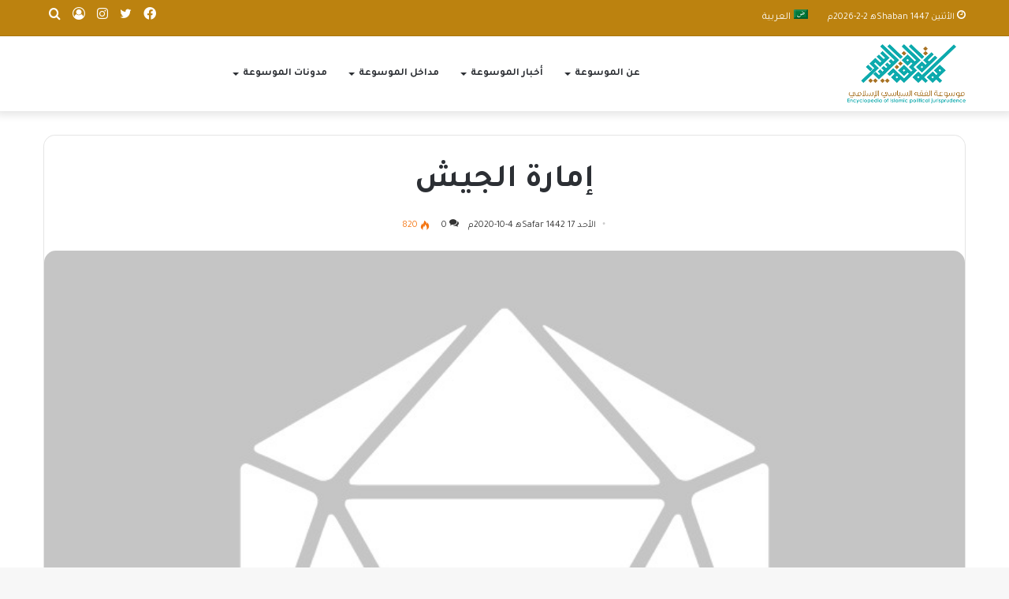

--- FILE ---
content_type: text/html; charset=UTF-8
request_url: https://islamicpolitics.net/2020/10/04/%D8%A5%D9%85%D8%A7%D8%B1%D8%A9-%D8%A7%D9%84%D8%AC%D9%8A%D8%B4/
body_size: 21085
content:
<!DOCTYPE html>
<html dir=rtl lang="ar" class="" data-skin="light">
<head>
	<meta charset="UTF-8" />
	<link rel="profile" href="https://gmpg.org/xfn/11" />
	<link rel="pingback" href="https://islamicpolitics.net/xmlrpc.php" />
	<title>إمارة الجيش &#8211; موسوعة الفقة السياسي الإسلامي</title>
<meta name='robots' content='max-image-preview:large' />
	<style>img:is([sizes="auto" i], [sizes^="auto," i]) { contain-intrinsic-size: 3000px 1500px }</style>
	<link rel="alternate" hreflang="ar" href="https://islamicpolitics.net/2020/10/04/%d8%a5%d9%85%d8%a7%d8%b1%d8%a9-%d8%a7%d9%84%d8%ac%d9%8a%d8%b4/" />
<link rel="alternate" hreflang="x-default" href="https://islamicpolitics.net/2020/10/04/%d8%a5%d9%85%d8%a7%d8%b1%d8%a9-%d8%a7%d9%84%d8%ac%d9%8a%d8%b4/" />
<link rel='dns-prefetch' href='//fonts.googleapis.com' />
<link href='https://fonts.gstatic.com' crossorigin rel='preconnect' />
<link rel="alternate" type="application/rss+xml" title="موسوعة الفقة السياسي الإسلامي &laquo; الخلاصة" href="https://islamicpolitics.net/feed/" />
<link rel="alternate" type="application/rss+xml" title="موسوعة الفقة السياسي الإسلامي &laquo; خلاصة التعليقات" href="https://islamicpolitics.net/comments/feed/" />
<link rel="alternate" type="application/rss+xml" title="موسوعة الفقة السياسي الإسلامي &laquo; إمارة الجيش خلاصة التعليقات" href="https://islamicpolitics.net/2020/10/04/%d8%a5%d9%85%d8%a7%d8%b1%d8%a9-%d8%a7%d9%84%d8%ac%d9%8a%d8%b4/feed/" />
<script type="text/javascript">
/* <![CDATA[ */
window._wpemojiSettings = {"baseUrl":"https:\/\/s.w.org\/images\/core\/emoji\/15.0.3\/72x72\/","ext":".png","svgUrl":"https:\/\/s.w.org\/images\/core\/emoji\/15.0.3\/svg\/","svgExt":".svg","source":{"concatemoji":"https:\/\/islamicpolitics.net\/wp-includes\/js\/wp-emoji-release.min.js?ver=6.7.2"}};
/*! This file is auto-generated */
!function(i,n){var o,s,e;function c(e){try{var t={supportTests:e,timestamp:(new Date).valueOf()};sessionStorage.setItem(o,JSON.stringify(t))}catch(e){}}function p(e,t,n){e.clearRect(0,0,e.canvas.width,e.canvas.height),e.fillText(t,0,0);var t=new Uint32Array(e.getImageData(0,0,e.canvas.width,e.canvas.height).data),r=(e.clearRect(0,0,e.canvas.width,e.canvas.height),e.fillText(n,0,0),new Uint32Array(e.getImageData(0,0,e.canvas.width,e.canvas.height).data));return t.every(function(e,t){return e===r[t]})}function u(e,t,n){switch(t){case"flag":return n(e,"\ud83c\udff3\ufe0f\u200d\u26a7\ufe0f","\ud83c\udff3\ufe0f\u200b\u26a7\ufe0f")?!1:!n(e,"\ud83c\uddfa\ud83c\uddf3","\ud83c\uddfa\u200b\ud83c\uddf3")&&!n(e,"\ud83c\udff4\udb40\udc67\udb40\udc62\udb40\udc65\udb40\udc6e\udb40\udc67\udb40\udc7f","\ud83c\udff4\u200b\udb40\udc67\u200b\udb40\udc62\u200b\udb40\udc65\u200b\udb40\udc6e\u200b\udb40\udc67\u200b\udb40\udc7f");case"emoji":return!n(e,"\ud83d\udc26\u200d\u2b1b","\ud83d\udc26\u200b\u2b1b")}return!1}function f(e,t,n){var r="undefined"!=typeof WorkerGlobalScope&&self instanceof WorkerGlobalScope?new OffscreenCanvas(300,150):i.createElement("canvas"),a=r.getContext("2d",{willReadFrequently:!0}),o=(a.textBaseline="top",a.font="600 32px Arial",{});return e.forEach(function(e){o[e]=t(a,e,n)}),o}function t(e){var t=i.createElement("script");t.src=e,t.defer=!0,i.head.appendChild(t)}"undefined"!=typeof Promise&&(o="wpEmojiSettingsSupports",s=["flag","emoji"],n.supports={everything:!0,everythingExceptFlag:!0},e=new Promise(function(e){i.addEventListener("DOMContentLoaded",e,{once:!0})}),new Promise(function(t){var n=function(){try{var e=JSON.parse(sessionStorage.getItem(o));if("object"==typeof e&&"number"==typeof e.timestamp&&(new Date).valueOf()<e.timestamp+604800&&"object"==typeof e.supportTests)return e.supportTests}catch(e){}return null}();if(!n){if("undefined"!=typeof Worker&&"undefined"!=typeof OffscreenCanvas&&"undefined"!=typeof URL&&URL.createObjectURL&&"undefined"!=typeof Blob)try{var e="postMessage("+f.toString()+"("+[JSON.stringify(s),u.toString(),p.toString()].join(",")+"));",r=new Blob([e],{type:"text/javascript"}),a=new Worker(URL.createObjectURL(r),{name:"wpTestEmojiSupports"});return void(a.onmessage=function(e){c(n=e.data),a.terminate(),t(n)})}catch(e){}c(n=f(s,u,p))}t(n)}).then(function(e){for(var t in e)n.supports[t]=e[t],n.supports.everything=n.supports.everything&&n.supports[t],"flag"!==t&&(n.supports.everythingExceptFlag=n.supports.everythingExceptFlag&&n.supports[t]);n.supports.everythingExceptFlag=n.supports.everythingExceptFlag&&!n.supports.flag,n.DOMReady=!1,n.readyCallback=function(){n.DOMReady=!0}}).then(function(){return e}).then(function(){var e;n.supports.everything||(n.readyCallback(),(e=n.source||{}).concatemoji?t(e.concatemoji):e.wpemoji&&e.twemoji&&(t(e.twemoji),t(e.wpemoji)))}))}((window,document),window._wpemojiSettings);
/* ]]> */
</script>
<link rel='stylesheet' id='sweetalert2-css' href='https://islamicpolitics.net/wp-content/plugins/user-registration/assets/css/sweetalert2/sweetalert2.min.css?ver=10.16.7' type='text/css' media='all' />
<link rel='stylesheet' id='user-registration-general-rtl-css' href='https://islamicpolitics.net/wp-content/plugins/user-registration/assets/css/user-registration-rtl.css?ver=2.2.4.1' type='text/css' media='all' />
<link rel='stylesheet' id='user-registration-smallscreen-rtl-css' href='https://islamicpolitics.net/wp-content/plugins/user-registration/assets/css/user-registration-smallscreen-rtl.css?ver=2.2.4.1' type='text/css' media='only screen and (max-width: 768px)' />
<link rel='stylesheet' id='user-registration-my-account-layout-css' href='https://islamicpolitics.net/wp-content/plugins/user-registration/assets/css/my-account-layout.css?ver=2.2.4.1' type='text/css' media='all' />
<link rel='stylesheet' id='dashicons-css' href='https://islamicpolitics.net/wp-includes/css/dashicons.min.css?ver=6.7.2' type='text/css' media='all' />
<style id='wp-emoji-styles-inline-css' type='text/css'>

	img.wp-smiley, img.emoji {
		display: inline !important;
		border: none !important;
		box-shadow: none !important;
		height: 1em !important;
		width: 1em !important;
		margin: 0 0.07em !important;
		vertical-align: -0.1em !important;
		background: none !important;
		padding: 0 !important;
	}
</style>
<link rel='stylesheet' id='wp-block-library-rtl-css' href='https://islamicpolitics.net/wp-includes/css/dist/block-library/style-rtl.min.css?ver=6.7.2' type='text/css' media='all' />
<style id='wp-block-library-theme-inline-css' type='text/css'>
.wp-block-audio :where(figcaption){color:#555;font-size:13px;text-align:center}.is-dark-theme .wp-block-audio :where(figcaption){color:#ffffffa6}.wp-block-audio{margin:0 0 1em}.wp-block-code{border:1px solid #ccc;border-radius:4px;font-family:Menlo,Consolas,monaco,monospace;padding:.8em 1em}.wp-block-embed :where(figcaption){color:#555;font-size:13px;text-align:center}.is-dark-theme .wp-block-embed :where(figcaption){color:#ffffffa6}.wp-block-embed{margin:0 0 1em}.blocks-gallery-caption{color:#555;font-size:13px;text-align:center}.is-dark-theme .blocks-gallery-caption{color:#ffffffa6}:root :where(.wp-block-image figcaption){color:#555;font-size:13px;text-align:center}.is-dark-theme :root :where(.wp-block-image figcaption){color:#ffffffa6}.wp-block-image{margin:0 0 1em}.wp-block-pullquote{border-bottom:4px solid;border-top:4px solid;color:currentColor;margin-bottom:1.75em}.wp-block-pullquote cite,.wp-block-pullquote footer,.wp-block-pullquote__citation{color:currentColor;font-size:.8125em;font-style:normal;text-transform:uppercase}.wp-block-quote{border-left:.25em solid;margin:0 0 1.75em;padding-left:1em}.wp-block-quote cite,.wp-block-quote footer{color:currentColor;font-size:.8125em;font-style:normal;position:relative}.wp-block-quote:where(.has-text-align-right){border-left:none;border-right:.25em solid;padding-left:0;padding-right:1em}.wp-block-quote:where(.has-text-align-center){border:none;padding-left:0}.wp-block-quote.is-large,.wp-block-quote.is-style-large,.wp-block-quote:where(.is-style-plain){border:none}.wp-block-search .wp-block-search__label{font-weight:700}.wp-block-search__button{border:1px solid #ccc;padding:.375em .625em}:where(.wp-block-group.has-background){padding:1.25em 2.375em}.wp-block-separator.has-css-opacity{opacity:.4}.wp-block-separator{border:none;border-bottom:2px solid;margin-left:auto;margin-right:auto}.wp-block-separator.has-alpha-channel-opacity{opacity:1}.wp-block-separator:not(.is-style-wide):not(.is-style-dots){width:100px}.wp-block-separator.has-background:not(.is-style-dots){border-bottom:none;height:1px}.wp-block-separator.has-background:not(.is-style-wide):not(.is-style-dots){height:2px}.wp-block-table{margin:0 0 1em}.wp-block-table td,.wp-block-table th{word-break:normal}.wp-block-table :where(figcaption){color:#555;font-size:13px;text-align:center}.is-dark-theme .wp-block-table :where(figcaption){color:#ffffffa6}.wp-block-video :where(figcaption){color:#555;font-size:13px;text-align:center}.is-dark-theme .wp-block-video :where(figcaption){color:#ffffffa6}.wp-block-video{margin:0 0 1em}:root :where(.wp-block-template-part.has-background){margin-bottom:0;margin-top:0;padding:1.25em 2.375em}
</style>
<link rel='stylesheet' id='uji_countdown_2020-uji-style-css-css' href='https://islamicpolitics.net/wp-content/plugins/uji-countdown/dist/style-ujicount.css' type='text/css' media='all' />
<style id='classic-theme-styles-inline-css' type='text/css'>
/*! This file is auto-generated */
.wp-block-button__link{color:#fff;background-color:#32373c;border-radius:9999px;box-shadow:none;text-decoration:none;padding:calc(.667em + 2px) calc(1.333em + 2px);font-size:1.125em}.wp-block-file__button{background:#32373c;color:#fff;text-decoration:none}
</style>
<style id='global-styles-inline-css' type='text/css'>
:root{--wp--preset--aspect-ratio--square: 1;--wp--preset--aspect-ratio--4-3: 4/3;--wp--preset--aspect-ratio--3-4: 3/4;--wp--preset--aspect-ratio--3-2: 3/2;--wp--preset--aspect-ratio--2-3: 2/3;--wp--preset--aspect-ratio--16-9: 16/9;--wp--preset--aspect-ratio--9-16: 9/16;--wp--preset--color--black: #000000;--wp--preset--color--cyan-bluish-gray: #abb8c3;--wp--preset--color--white: #ffffff;--wp--preset--color--pale-pink: #f78da7;--wp--preset--color--vivid-red: #cf2e2e;--wp--preset--color--luminous-vivid-orange: #ff6900;--wp--preset--color--luminous-vivid-amber: #fcb900;--wp--preset--color--light-green-cyan: #7bdcb5;--wp--preset--color--vivid-green-cyan: #00d084;--wp--preset--color--pale-cyan-blue: #8ed1fc;--wp--preset--color--vivid-cyan-blue: #0693e3;--wp--preset--color--vivid-purple: #9b51e0;--wp--preset--gradient--vivid-cyan-blue-to-vivid-purple: linear-gradient(135deg,rgba(6,147,227,1) 0%,rgb(155,81,224) 100%);--wp--preset--gradient--light-green-cyan-to-vivid-green-cyan: linear-gradient(135deg,rgb(122,220,180) 0%,rgb(0,208,130) 100%);--wp--preset--gradient--luminous-vivid-amber-to-luminous-vivid-orange: linear-gradient(135deg,rgba(252,185,0,1) 0%,rgba(255,105,0,1) 100%);--wp--preset--gradient--luminous-vivid-orange-to-vivid-red: linear-gradient(135deg,rgba(255,105,0,1) 0%,rgb(207,46,46) 100%);--wp--preset--gradient--very-light-gray-to-cyan-bluish-gray: linear-gradient(135deg,rgb(238,238,238) 0%,rgb(169,184,195) 100%);--wp--preset--gradient--cool-to-warm-spectrum: linear-gradient(135deg,rgb(74,234,220) 0%,rgb(151,120,209) 20%,rgb(207,42,186) 40%,rgb(238,44,130) 60%,rgb(251,105,98) 80%,rgb(254,248,76) 100%);--wp--preset--gradient--blush-light-purple: linear-gradient(135deg,rgb(255,206,236) 0%,rgb(152,150,240) 100%);--wp--preset--gradient--blush-bordeaux: linear-gradient(135deg,rgb(254,205,165) 0%,rgb(254,45,45) 50%,rgb(107,0,62) 100%);--wp--preset--gradient--luminous-dusk: linear-gradient(135deg,rgb(255,203,112) 0%,rgb(199,81,192) 50%,rgb(65,88,208) 100%);--wp--preset--gradient--pale-ocean: linear-gradient(135deg,rgb(255,245,203) 0%,rgb(182,227,212) 50%,rgb(51,167,181) 100%);--wp--preset--gradient--electric-grass: linear-gradient(135deg,rgb(202,248,128) 0%,rgb(113,206,126) 100%);--wp--preset--gradient--midnight: linear-gradient(135deg,rgb(2,3,129) 0%,rgb(40,116,252) 100%);--wp--preset--font-size--small: 13px;--wp--preset--font-size--medium: 20px;--wp--preset--font-size--large: 36px;--wp--preset--font-size--x-large: 42px;--wp--preset--spacing--20: 0.44rem;--wp--preset--spacing--30: 0.67rem;--wp--preset--spacing--40: 1rem;--wp--preset--spacing--50: 1.5rem;--wp--preset--spacing--60: 2.25rem;--wp--preset--spacing--70: 3.38rem;--wp--preset--spacing--80: 5.06rem;--wp--preset--shadow--natural: 6px 6px 9px rgba(0, 0, 0, 0.2);--wp--preset--shadow--deep: 12px 12px 50px rgba(0, 0, 0, 0.4);--wp--preset--shadow--sharp: 6px 6px 0px rgba(0, 0, 0, 0.2);--wp--preset--shadow--outlined: 6px 6px 0px -3px rgba(255, 255, 255, 1), 6px 6px rgba(0, 0, 0, 1);--wp--preset--shadow--crisp: 6px 6px 0px rgba(0, 0, 0, 1);}:where(.is-layout-flex){gap: 0.5em;}:where(.is-layout-grid){gap: 0.5em;}body .is-layout-flex{display: flex;}.is-layout-flex{flex-wrap: wrap;align-items: center;}.is-layout-flex > :is(*, div){margin: 0;}body .is-layout-grid{display: grid;}.is-layout-grid > :is(*, div){margin: 0;}:where(.wp-block-columns.is-layout-flex){gap: 2em;}:where(.wp-block-columns.is-layout-grid){gap: 2em;}:where(.wp-block-post-template.is-layout-flex){gap: 1.25em;}:where(.wp-block-post-template.is-layout-grid){gap: 1.25em;}.has-black-color{color: var(--wp--preset--color--black) !important;}.has-cyan-bluish-gray-color{color: var(--wp--preset--color--cyan-bluish-gray) !important;}.has-white-color{color: var(--wp--preset--color--white) !important;}.has-pale-pink-color{color: var(--wp--preset--color--pale-pink) !important;}.has-vivid-red-color{color: var(--wp--preset--color--vivid-red) !important;}.has-luminous-vivid-orange-color{color: var(--wp--preset--color--luminous-vivid-orange) !important;}.has-luminous-vivid-amber-color{color: var(--wp--preset--color--luminous-vivid-amber) !important;}.has-light-green-cyan-color{color: var(--wp--preset--color--light-green-cyan) !important;}.has-vivid-green-cyan-color{color: var(--wp--preset--color--vivid-green-cyan) !important;}.has-pale-cyan-blue-color{color: var(--wp--preset--color--pale-cyan-blue) !important;}.has-vivid-cyan-blue-color{color: var(--wp--preset--color--vivid-cyan-blue) !important;}.has-vivid-purple-color{color: var(--wp--preset--color--vivid-purple) !important;}.has-black-background-color{background-color: var(--wp--preset--color--black) !important;}.has-cyan-bluish-gray-background-color{background-color: var(--wp--preset--color--cyan-bluish-gray) !important;}.has-white-background-color{background-color: var(--wp--preset--color--white) !important;}.has-pale-pink-background-color{background-color: var(--wp--preset--color--pale-pink) !important;}.has-vivid-red-background-color{background-color: var(--wp--preset--color--vivid-red) !important;}.has-luminous-vivid-orange-background-color{background-color: var(--wp--preset--color--luminous-vivid-orange) !important;}.has-luminous-vivid-amber-background-color{background-color: var(--wp--preset--color--luminous-vivid-amber) !important;}.has-light-green-cyan-background-color{background-color: var(--wp--preset--color--light-green-cyan) !important;}.has-vivid-green-cyan-background-color{background-color: var(--wp--preset--color--vivid-green-cyan) !important;}.has-pale-cyan-blue-background-color{background-color: var(--wp--preset--color--pale-cyan-blue) !important;}.has-vivid-cyan-blue-background-color{background-color: var(--wp--preset--color--vivid-cyan-blue) !important;}.has-vivid-purple-background-color{background-color: var(--wp--preset--color--vivid-purple) !important;}.has-black-border-color{border-color: var(--wp--preset--color--black) !important;}.has-cyan-bluish-gray-border-color{border-color: var(--wp--preset--color--cyan-bluish-gray) !important;}.has-white-border-color{border-color: var(--wp--preset--color--white) !important;}.has-pale-pink-border-color{border-color: var(--wp--preset--color--pale-pink) !important;}.has-vivid-red-border-color{border-color: var(--wp--preset--color--vivid-red) !important;}.has-luminous-vivid-orange-border-color{border-color: var(--wp--preset--color--luminous-vivid-orange) !important;}.has-luminous-vivid-amber-border-color{border-color: var(--wp--preset--color--luminous-vivid-amber) !important;}.has-light-green-cyan-border-color{border-color: var(--wp--preset--color--light-green-cyan) !important;}.has-vivid-green-cyan-border-color{border-color: var(--wp--preset--color--vivid-green-cyan) !important;}.has-pale-cyan-blue-border-color{border-color: var(--wp--preset--color--pale-cyan-blue) !important;}.has-vivid-cyan-blue-border-color{border-color: var(--wp--preset--color--vivid-cyan-blue) !important;}.has-vivid-purple-border-color{border-color: var(--wp--preset--color--vivid-purple) !important;}.has-vivid-cyan-blue-to-vivid-purple-gradient-background{background: var(--wp--preset--gradient--vivid-cyan-blue-to-vivid-purple) !important;}.has-light-green-cyan-to-vivid-green-cyan-gradient-background{background: var(--wp--preset--gradient--light-green-cyan-to-vivid-green-cyan) !important;}.has-luminous-vivid-amber-to-luminous-vivid-orange-gradient-background{background: var(--wp--preset--gradient--luminous-vivid-amber-to-luminous-vivid-orange) !important;}.has-luminous-vivid-orange-to-vivid-red-gradient-background{background: var(--wp--preset--gradient--luminous-vivid-orange-to-vivid-red) !important;}.has-very-light-gray-to-cyan-bluish-gray-gradient-background{background: var(--wp--preset--gradient--very-light-gray-to-cyan-bluish-gray) !important;}.has-cool-to-warm-spectrum-gradient-background{background: var(--wp--preset--gradient--cool-to-warm-spectrum) !important;}.has-blush-light-purple-gradient-background{background: var(--wp--preset--gradient--blush-light-purple) !important;}.has-blush-bordeaux-gradient-background{background: var(--wp--preset--gradient--blush-bordeaux) !important;}.has-luminous-dusk-gradient-background{background: var(--wp--preset--gradient--luminous-dusk) !important;}.has-pale-ocean-gradient-background{background: var(--wp--preset--gradient--pale-ocean) !important;}.has-electric-grass-gradient-background{background: var(--wp--preset--gradient--electric-grass) !important;}.has-midnight-gradient-background{background: var(--wp--preset--gradient--midnight) !important;}.has-small-font-size{font-size: var(--wp--preset--font-size--small) !important;}.has-medium-font-size{font-size: var(--wp--preset--font-size--medium) !important;}.has-large-font-size{font-size: var(--wp--preset--font-size--large) !important;}.has-x-large-font-size{font-size: var(--wp--preset--font-size--x-large) !important;}
:where(.wp-block-post-template.is-layout-flex){gap: 1.25em;}:where(.wp-block-post-template.is-layout-grid){gap: 1.25em;}
:where(.wp-block-columns.is-layout-flex){gap: 2em;}:where(.wp-block-columns.is-layout-grid){gap: 2em;}
:root :where(.wp-block-pullquote){font-size: 1.5em;line-height: 1.6;}
</style>
<link rel='stylesheet' id='rs-plugin-settings-css' href='https://islamicpolitics.net/wp-content/plugins/revslider/public/assets/css/rs6.css?ver=6.2.22' type='text/css' media='all' />
<style id='rs-plugin-settings-inline-css' type='text/css'>
#rs-demo-id {}
</style>
<link rel='stylesheet' id='searchandfilter-css' href="https://islamicpolitics.net/wp-content/plugins/search-filter/style.css?ver=1" type='text/css' media='all' />
<link rel='stylesheet' id='wpml-legacy-horizontal-list-0-css' href='//islamicpolitics.net/wp-content/plugins/sitepress-multilingual-cms/templates/language-switchers/legacy-list-horizontal/style.min.css?ver=1' type='text/css' media='all' />
<link rel='stylesheet' id='wpml-menu-item-0-css' href='//islamicpolitics.net/wp-content/plugins/sitepress-multilingual-cms/templates/language-switchers/menu-item/style.min.css?ver=1' type='text/css' media='all' />
<link rel='stylesheet' id='htbbootstrap-css' href='https://islamicpolitics.net/wp-content/plugins/ht-mega-for-elementor/assets/css/htbbootstrap.css?ver=1.9.8' type='text/css' media='all' />
<link rel='stylesheet' id='font-awesome-css' href='https://islamicpolitics.net/wp-content/plugins/elementor/assets/lib/font-awesome/css/font-awesome.min.css?ver=4.7.0' type='text/css' media='all' />
<link rel='stylesheet' id='htmega-animation-css' href='https://islamicpolitics.net/wp-content/plugins/ht-mega-for-elementor/assets/css/animation.css?ver=1.9.8' type='text/css' media='all' />
<link rel='stylesheet' id='htmega-keyframes-css' href='https://islamicpolitics.net/wp-content/plugins/ht-mega-for-elementor/assets/css/htmega-keyframes.css?ver=1.9.8' type='text/css' media='all' />
<link rel='stylesheet' id='tie-css-base-css' href='https://islamicpolitics.net/wp-content/themes/jannah/assets/css/base.min.css?ver=5.0.3' type='text/css' media='all' />
<link rel='stylesheet' id='tie-css-styles-css' href='https://islamicpolitics.net/wp-content/themes/jannah/assets/css/style.min.css?ver=5.0.3' type='text/css' media='all' />
<link rel='stylesheet' id='tie-css-widgets-css' href='https://islamicpolitics.net/wp-content/themes/jannah/assets/css/widgets.min.css?ver=5.0.3' type='text/css' media='all' />
<link rel='stylesheet' id='tie-css-helpers-css' href='https://islamicpolitics.net/wp-content/themes/jannah/assets/css/helpers.min.css?ver=5.0.3' type='text/css' media='all' />
<link rel='stylesheet' id='tie-fontawesome5-css' href='https://islamicpolitics.net/wp-content/themes/jannah/assets/css/fontawesome.css?ver=5.0.3' type='text/css' media='all' />
<link rel='stylesheet' id='tie-css-ilightbox-css' href='https://islamicpolitics.net/wp-content/themes/jannah/assets/ilightbox/dark-skin/skin.css?ver=5.0.3' type='text/css' media='all' />
<link rel='stylesheet' id='tie-css-shortcodes-css' href='https://islamicpolitics.net/wp-content/themes/jannah/assets/css/plugins/shortcodes.min.css?ver=5.0.3' type='text/css' media='all' />
<link rel='stylesheet' id='tie-css-single-css' href='https://islamicpolitics.net/wp-content/themes/jannah/assets/css/single.min.css?ver=5.0.3' type='text/css' media='all' />
<link rel='stylesheet' id='tie-css-print-css' href='https://islamicpolitics.net/wp-content/themes/jannah/assets/css/print.css?ver=5.0.3' type='text/css' media='print' />
<link rel='stylesheet' id='taqyeem-styles-css' href='https://islamicpolitics.net/wp-content/themes/jannah/assets/css/plugins/taqyeem.min.css?ver=5.0.3' type='text/css' media='all' />
<link rel='stylesheet' id='olympus-google-fonts-css' href='https://fonts.googleapis.com/css?family=Tajawal%3A200%2C300%2C400%2C500%2C700%2C800%2C900%2C200i%2C300i%2C400i%2C500i%2C700i%2C800i%2C900i&#038;display=swap&#038;subset=all&#038;ver=3.2.1' type='text/css' media='all' />
<style id='olympus-google-fonts-inline-css' type='text/css'>
.wf-active body{font-family: 'Tajawal';}.wf-active .logo-text,.wf-active h1,.wf-active h2,.wf-active h3,.wf-active h4,.wf-active h5,.wf-active h6,.wf-active .the-subtitle{font-family: 'Tajawal';}.wf-active #main-nav .main-menu > ul > li > a{font-family: 'Tajawal';}#top-nav .top-menu > ul > li > a{}#top-nav{line-height: 3.5em}#main-nav .main-menu > ul > li > a{text-transform: uppercase;}#tie-wrapper .mag-box.big-post-left-box li:not(:first-child) .post-title,#tie-wrapper .mag-box.big-post-top-box li:not(:first-child) .post-title,#tie-wrapper .mag-box.half-box li:not(:first-child) .post-title,#tie-wrapper .mag-box.big-thumb-left-box li:not(:first-child) .post-title,#tie-wrapper .mag-box.scrolling-box .slide .post-title,#tie-wrapper .mag-box.miscellaneous-box li:not(:first-child) .post-title{font-weight: 500;}.brand-title,a:hover,.tie-popup-search-submit,#logo.text-logo a,.theme-header nav .components #search-submit:hover,.theme-header .header-nav .components > li:hover > a,.theme-header .header-nav .components li a:hover,.main-menu ul.cats-vertical li a.is-active,.main-menu ul.cats-vertical li a:hover,.main-nav li.mega-menu .post-meta a:hover,.main-nav li.mega-menu .post-box-title a:hover,.search-in-main-nav.autocomplete-suggestions a:hover,#main-nav .menu ul li:hover > a,#main-nav .menu ul li.current-menu-item:not(.mega-link-column) > a,.top-nav .menu li:hover > a,.top-nav .menu > .tie-current-menu > a,.search-in-top-nav.autocomplete-suggestions .post-title a:hover,div.mag-box .mag-box-options .mag-box-filter-links a.active,.mag-box-filter-links .flexMenu-viewMore:hover > a,.stars-rating-active,body .tabs.tabs .active > a,.video-play-icon,.spinner-circle:after,#go-to-content:hover,.comment-list .comment-author .fn,.commentlist .comment-author .fn,blockquote::before,blockquote cite,blockquote.quote-simple p,.multiple-post-pages a:hover,#story-index li .is-current,.latest-tweets-widget .twitter-icon-wrap span,.wide-slider-nav-wrapper .slide,.wide-next-prev-slider-wrapper .tie-slider-nav li:hover span,.review-final-score h3,#mobile-menu-icon:hover .menu-text,.entry a,.entry .post-bottom-meta a:hover,.comment-list .comment-content a,q a,blockquote a,.widget.tie-weather-widget .icon-basecloud-bg:after,.site-footer a:hover,.site-footer .stars-rating-active,.site-footer .twitter-icon-wrap span,.site-info a:hover{color: #12c5c3;}#instagram-link a:hover{color: #12c5c3 !important;border-color: #12c5c3 !important;}[type='submit'],.button,.generic-button a,.generic-button button,.theme-header .header-nav .comp-sub-menu a.button.guest-btn:hover,.theme-header .header-nav .comp-sub-menu a.checkout-button,nav.main-nav .menu > li.tie-current-menu > a,nav.main-nav .menu > li:hover > a,.main-menu .mega-links-head:after,#main-nav .mega-menu.mega-cat .cats-horizontal li a.is-active,#mobile-menu-icon:hover .nav-icon,#mobile-menu-icon:hover .nav-icon:before,#mobile-menu-icon:hover .nav-icon:after,.search-in-main-nav.autocomplete-suggestions a.button,.search-in-top-nav.autocomplete-suggestions a.button,.spinner > div,.post-cat,.pages-numbers li.current span,.multiple-post-pages > span,#tie-wrapper .mejs-container .mejs-controls,.mag-box-filter-links a:hover,.slider-arrow-nav a:not(.pagination-disabled):hover,.comment-list .reply a:hover,.commentlist .reply a:hover,#reading-position-indicator,#story-index-icon,.videos-block .playlist-title,.review-percentage .review-item span span,.tie-slick-dots li.slick-active button,.tie-slick-dots li button:hover,.digital-rating-static,.timeline-widget li a:hover .date:before,#wp-calendar #today,.posts-list-counter li:before,.cat-counter a + span,.tie-slider-nav li span:hover,.fullwidth-area .widget_tag_cloud .tagcloud a:hover,.magazine2:not(.block-head-4) .dark-widgetized-area ul.tabs a:hover,.magazine2:not(.block-head-4) .dark-widgetized-area ul.tabs .active a,.magazine1 .dark-widgetized-area ul.tabs a:hover,.magazine1 .dark-widgetized-area ul.tabs .active a,.block-head-4.magazine2 .dark-widgetized-area .tabs.tabs .active a,.block-head-4.magazine2 .dark-widgetized-area .tabs > .active a:before,.block-head-4.magazine2 .dark-widgetized-area .tabs > .active a:after,.demo_store,.demo #logo:after,.demo #sticky-logo:after,.widget.tie-weather-widget,span.video-close-btn:hover,#go-to-top,.latest-tweets-widget .slider-links .button:not(:hover){background-color: #12c5c3;color: #FFFFFF;}.tie-weather-widget .widget-title .the-subtitle,.block-head-4.magazine2 #footer .tabs .active a:hover{color: #FFFFFF;}pre,code,.pages-numbers li.current span,.theme-header .header-nav .comp-sub-menu a.button.guest-btn:hover,.multiple-post-pages > span,.post-content-slideshow .tie-slider-nav li span:hover,#tie-body .tie-slider-nav li > span:hover,.slider-arrow-nav a:not(.pagination-disabled):hover,.main-nav .mega-menu.mega-cat .cats-horizontal li a.is-active,.main-nav .mega-menu.mega-cat .cats-horizontal li a:hover,.main-menu .menu > li > .menu-sub-content{border-color: #12c5c3;}.main-menu .menu > li.tie-current-menu{border-bottom-color: #12c5c3;}.top-nav .menu li.tie-current-menu > a:before,.top-nav .menu li.menu-item-has-children:hover > a:before{border-top-color: #12c5c3;}.main-nav .main-menu .menu > li.tie-current-menu > a:before,.main-nav .main-menu .menu > li:hover > a:before{border-top-color: #FFFFFF;}header.main-nav-light .main-nav .menu-item-has-children li:hover > a:before,header.main-nav-light .main-nav .mega-menu li:hover > a:before{border-left-color: #12c5c3;}.rtl header.main-nav-light .main-nav .menu-item-has-children li:hover > a:before,.rtl header.main-nav-light .main-nav .mega-menu li:hover > a:before{border-right-color: #12c5c3;border-left-color: transparent;}.top-nav ul.menu li .menu-item-has-children:hover > a:before{border-top-color: transparent;border-left-color: #12c5c3;}.rtl .top-nav ul.menu li .menu-item-has-children:hover > a:before{border-left-color: transparent;border-right-color: #12c5c3;}::-moz-selection{background-color: #12c5c3;color: #FFFFFF;}::selection{background-color: #12c5c3;color: #FFFFFF;}circle.circle_bar{stroke: #12c5c3;}#reading-position-indicator{box-shadow: 0 0 10px rgba( 18,197,195,0.7);}#logo.text-logo a:hover,.entry a:hover,.comment-list .comment-content a:hover,.block-head-4.magazine2 .site-footer .tabs li a:hover,q a:hover,blockquote a:hover{color: #009391;}.button:hover,input[type='submit']:hover,.generic-button a:hover,.generic-button button:hover,a.post-cat:hover,.site-footer .button:hover,.site-footer [type='submit']:hover,.search-in-main-nav.autocomplete-suggestions a.button:hover,.search-in-top-nav.autocomplete-suggestions a.button:hover,.theme-header .header-nav .comp-sub-menu a.checkout-button:hover{background-color: #009391;color: #FFFFFF;}.theme-header .header-nav .comp-sub-menu a.checkout-button:not(:hover),.entry a.button{color: #FFFFFF;}#story-index.is-compact .story-index-content{background-color: #12c5c3;}#story-index.is-compact .story-index-content a,#story-index.is-compact .story-index-content .is-current{color: #FFFFFF;}#tie-body .mag-box-title h3 a,#tie-body .block-more-button{color: #12c5c3;}#tie-body .mag-box-title h3 a:hover,#tie-body .block-more-button:hover{color: #009391;}#tie-body .mag-box-title{color: #12c5c3;}#tie-body .mag-box-title:before{border-top-color: #12c5c3;}#tie-body .mag-box-title:after,#tie-body #footer .widget-title:after{background-color: #12c5c3;}.brand-title,a:hover,.tie-popup-search-submit,#logo.text-logo a,.theme-header nav .components #search-submit:hover,.theme-header .header-nav .components > li:hover > a,.theme-header .header-nav .components li a:hover,.main-menu ul.cats-vertical li a.is-active,.main-menu ul.cats-vertical li a:hover,.main-nav li.mega-menu .post-meta a:hover,.main-nav li.mega-menu .post-box-title a:hover,.search-in-main-nav.autocomplete-suggestions a:hover,#main-nav .menu ul li:hover > a,#main-nav .menu ul li.current-menu-item:not(.mega-link-column) > a,.top-nav .menu li:hover > a,.top-nav .menu > .tie-current-menu > a,.search-in-top-nav.autocomplete-suggestions .post-title a:hover,div.mag-box .mag-box-options .mag-box-filter-links a.active,.mag-box-filter-links .flexMenu-viewMore:hover > a,.stars-rating-active,body .tabs.tabs .active > a,.video-play-icon,.spinner-circle:after,#go-to-content:hover,.comment-list .comment-author .fn,.commentlist .comment-author .fn,blockquote::before,blockquote cite,blockquote.quote-simple p,.multiple-post-pages a:hover,#story-index li .is-current,.latest-tweets-widget .twitter-icon-wrap span,.wide-slider-nav-wrapper .slide,.wide-next-prev-slider-wrapper .tie-slider-nav li:hover span,.review-final-score h3,#mobile-menu-icon:hover .menu-text,.entry a,.entry .post-bottom-meta a:hover,.comment-list .comment-content a,q a,blockquote a,.widget.tie-weather-widget .icon-basecloud-bg:after,.site-footer a:hover,.site-footer .stars-rating-active,.site-footer .twitter-icon-wrap span,.site-info a:hover{color: #12c5c3;}#instagram-link a:hover{color: #12c5c3 !important;border-color: #12c5c3 !important;}[type='submit'],.button,.generic-button a,.generic-button button,.theme-header .header-nav .comp-sub-menu a.button.guest-btn:hover,.theme-header .header-nav .comp-sub-menu a.checkout-button,nav.main-nav .menu > li.tie-current-menu > a,nav.main-nav .menu > li:hover > a,.main-menu .mega-links-head:after,#main-nav .mega-menu.mega-cat .cats-horizontal li a.is-active,#mobile-menu-icon:hover .nav-icon,#mobile-menu-icon:hover .nav-icon:before,#mobile-menu-icon:hover .nav-icon:after,.search-in-main-nav.autocomplete-suggestions a.button,.search-in-top-nav.autocomplete-suggestions a.button,.spinner > div,.post-cat,.pages-numbers li.current span,.multiple-post-pages > span,#tie-wrapper .mejs-container .mejs-controls,.mag-box-filter-links a:hover,.slider-arrow-nav a:not(.pagination-disabled):hover,.comment-list .reply a:hover,.commentlist .reply a:hover,#reading-position-indicator,#story-index-icon,.videos-block .playlist-title,.review-percentage .review-item span span,.tie-slick-dots li.slick-active button,.tie-slick-dots li button:hover,.digital-rating-static,.timeline-widget li a:hover .date:before,#wp-calendar #today,.posts-list-counter li:before,.cat-counter a + span,.tie-slider-nav li span:hover,.fullwidth-area .widget_tag_cloud .tagcloud a:hover,.magazine2:not(.block-head-4) .dark-widgetized-area ul.tabs a:hover,.magazine2:not(.block-head-4) .dark-widgetized-area ul.tabs .active a,.magazine1 .dark-widgetized-area ul.tabs a:hover,.magazine1 .dark-widgetized-area ul.tabs .active a,.block-head-4.magazine2 .dark-widgetized-area .tabs.tabs .active a,.block-head-4.magazine2 .dark-widgetized-area .tabs > .active a:before,.block-head-4.magazine2 .dark-widgetized-area .tabs > .active a:after,.demo_store,.demo #logo:after,.demo #sticky-logo:after,.widget.tie-weather-widget,span.video-close-btn:hover,#go-to-top,.latest-tweets-widget .slider-links .button:not(:hover){background-color: #12c5c3;color: #FFFFFF;}.tie-weather-widget .widget-title .the-subtitle,.block-head-4.magazine2 #footer .tabs .active a:hover{color: #FFFFFF;}pre,code,.pages-numbers li.current span,.theme-header .header-nav .comp-sub-menu a.button.guest-btn:hover,.multiple-post-pages > span,.post-content-slideshow .tie-slider-nav li span:hover,#tie-body .tie-slider-nav li > span:hover,.slider-arrow-nav a:not(.pagination-disabled):hover,.main-nav .mega-menu.mega-cat .cats-horizontal li a.is-active,.main-nav .mega-menu.mega-cat .cats-horizontal li a:hover,.main-menu .menu > li > .menu-sub-content{border-color: #12c5c3;}.main-menu .menu > li.tie-current-menu{border-bottom-color: #12c5c3;}.top-nav .menu li.tie-current-menu > a:before,.top-nav .menu li.menu-item-has-children:hover > a:before{border-top-color: #12c5c3;}.main-nav .main-menu .menu > li.tie-current-menu > a:before,.main-nav .main-menu .menu > li:hover > a:before{border-top-color: #FFFFFF;}header.main-nav-light .main-nav .menu-item-has-children li:hover > a:before,header.main-nav-light .main-nav .mega-menu li:hover > a:before{border-left-color: #12c5c3;}.rtl header.main-nav-light .main-nav .menu-item-has-children li:hover > a:before,.rtl header.main-nav-light .main-nav .mega-menu li:hover > a:before{border-right-color: #12c5c3;border-left-color: transparent;}.top-nav ul.menu li .menu-item-has-children:hover > a:before{border-top-color: transparent;border-left-color: #12c5c3;}.rtl .top-nav ul.menu li .menu-item-has-children:hover > a:before{border-left-color: transparent;border-right-color: #12c5c3;}::-moz-selection{background-color: #12c5c3;color: #FFFFFF;}::selection{background-color: #12c5c3;color: #FFFFFF;}circle.circle_bar{stroke: #12c5c3;}#reading-position-indicator{box-shadow: 0 0 10px rgba( 18,197,195,0.7);}#logo.text-logo a:hover,.entry a:hover,.comment-list .comment-content a:hover,.block-head-4.magazine2 .site-footer .tabs li a:hover,q a:hover,blockquote a:hover{color: #009391;}.button:hover,input[type='submit']:hover,.generic-button a:hover,.generic-button button:hover,a.post-cat:hover,.site-footer .button:hover,.site-footer [type='submit']:hover,.search-in-main-nav.autocomplete-suggestions a.button:hover,.search-in-top-nav.autocomplete-suggestions a.button:hover,.theme-header .header-nav .comp-sub-menu a.checkout-button:hover{background-color: #009391;color: #FFFFFF;}.theme-header .header-nav .comp-sub-menu a.checkout-button:not(:hover),.entry a.button{color: #FFFFFF;}#story-index.is-compact .story-index-content{background-color: #12c5c3;}#story-index.is-compact .story-index-content a,#story-index.is-compact .story-index-content .is-current{color: #FFFFFF;}#tie-body .mag-box-title h3 a,#tie-body .block-more-button{color: #12c5c3;}#tie-body .mag-box-title h3 a:hover,#tie-body .block-more-button:hover{color: #009391;}#tie-body .mag-box-title{color: #12c5c3;}#tie-body .mag-box-title:before{border-top-color: #12c5c3;}#tie-body .mag-box-title:after,#tie-body #footer .widget-title:after{background-color: #12c5c3;}#top-nav,#top-nav .sub-menu,#top-nav .comp-sub-menu,#top-nav .ticker-content,#top-nav .ticker-swipe,.top-nav-boxed #top-nav .topbar-wrapper,.search-in-top-nav.autocomplete-suggestions,#top-nav .guest-btn:not(:hover){background-color : #bc820f;}#top-nav *,.search-in-top-nav.autocomplete-suggestions{border-color: rgba( 255,255,255,0.08);}#top-nav .icon-basecloud-bg:after{color: #bc820f;}#top-nav a:not(:hover),#top-nav input,#top-nav #search-submit,#top-nav .fa-spinner,#top-nav .dropdown-social-icons li a span,#top-nav .components > li .social-link:not(:hover) span,.search-in-top-nav.autocomplete-suggestions a{color: #ffffff;}#top-nav .menu-item-has-children > a:before{border-top-color: #ffffff;}#top-nav li .menu-item-has-children > a:before{border-top-color: transparent;border-left-color: #ffffff;}.rtl #top-nav .menu li .menu-item-has-children > a:before{border-left-color: transparent;border-right-color: #ffffff;}#top-nav input::-moz-placeholder{color: #ffffff;}#top-nav input:-moz-placeholder{color: #ffffff;}#top-nav input:-ms-input-placeholder{color: #ffffff;}#top-nav input::-webkit-input-placeholder{color: #ffffff;}#top-nav .comp-sub-menu .button:hover,#top-nav .checkout-button,.search-in-top-nav.autocomplete-suggestions .button{background-color: #efefef;}#top-nav a:hover,#top-nav .menu li:hover > a,#top-nav .menu > .tie-current-menu > a,#top-nav .components > li:hover > a,#top-nav .components #search-submit:hover,.search-in-top-nav.autocomplete-suggestions .post-title a:hover{color: #efefef;}#top-nav .comp-sub-menu .button:hover{border-color: #efefef;}#top-nav .tie-current-menu > a:before,#top-nav .menu .menu-item-has-children:hover > a:before{border-top-color: #efefef;}#top-nav .menu li .menu-item-has-children:hover > a:before{border-top-color: transparent;border-left-color: #efefef;}.rtl #top-nav .menu li .menu-item-has-children:hover > a:before{border-left-color: transparent;border-right-color: #efefef;}#top-nav .comp-sub-menu .button:hover,#top-nav .comp-sub-menu .checkout-button,.search-in-top-nav.autocomplete-suggestions .button{color: #000000;}#top-nav .comp-sub-menu .checkout-button:hover,.search-in-top-nav.autocomplete-suggestions .button:hover{background-color: #d1d1d1;}#top-nav,#top-nav .comp-sub-menu,#top-nav .tie-weather-widget{color: #ffffff;}.search-in-top-nav.autocomplete-suggestions .post-meta,.search-in-top-nav.autocomplete-suggestions .post-meta a:not(:hover){color: rgba( 255,255,255,0.7 );}#footer{background-color: #ffffff;}#site-info{background-color: #23252f;}#footer .posts-list-counter .posts-list-items li:before{border-color: #ffffff;}#footer .timeline-widget a .date:before{border-color: rgba(255,255,255,0.8);}#footer .footer-boxed-widget-area,#footer textarea,#footer input:not([type=submit]),#footer select,#footer code,#footer kbd,#footer pre,#footer samp,#footer .show-more-button,#footer .slider-links .tie-slider-nav span,#footer #wp-calendar,#footer #wp-calendar tbody td,#footer #wp-calendar thead th,#footer .widget.buddypress .item-options a{border-color: rgba(0,0,0,0.1);}#footer .social-statistics-widget .white-bg li.social-icons-item a,#footer .widget_tag_cloud .tagcloud a,#footer .latest-tweets-widget .slider-links .tie-slider-nav span,#footer .widget_layered_nav_filters a{border-color: rgba(0,0,0,0.1);}#footer .social-statistics-widget .white-bg li:before{background: rgba(0,0,0,0.1);}.site-footer #wp-calendar tbody td{background: rgba(0,0,0,0.02);}#footer .white-bg .social-icons-item a span.followers span,#footer .circle-three-cols .social-icons-item a .followers-num,#footer .circle-three-cols .social-icons-item a .followers-name{color: rgba(0,0,0,0.8);}#footer .timeline-widget ul:before,#footer .timeline-widget a:not(:hover) .date:before{background-color: #e1e1e1;}#footer .widget-title,#footer .widget-title a:not(:hover){color: #000000;}#footer,#footer textarea,#footer input:not([type='submit']),#footer select,#footer #wp-calendar tbody,#footer .tie-slider-nav li span:not(:hover),#footer .widget_categories li a:before,#footer .widget_product_categories li a:before,#footer .widget_layered_nav li a:before,#footer .widget_archive li a:before,#footer .widget_nav_menu li a:before,#footer .widget_meta li a:before,#footer .widget_pages li a:before,#footer .widget_recent_entries li a:before,#footer .widget_display_forums li a:before,#footer .widget_display_views li a:before,#footer .widget_rss li a:before,#footer .widget_display_stats dt:before,#footer .subscribe-widget-content h3,#footer .about-author .social-icons a:not(:hover) span{color: #000000;}#footer post-widget-body .meta-item,#footer .post-meta,#footer .stream-title,#footer.dark-skin .timeline-widget .date,#footer .wp-caption .wp-caption-text,#footer .rss-date{color: rgba(0,0,0,0.7);}#footer input::-moz-placeholder{color: #000000;}#footer input:-moz-placeholder{color: #000000;}#footer input:-ms-input-placeholder{color: #000000;}#footer input::-webkit-input-placeholder{color: #000000;}.site-footer.dark-skin a:not(:hover){color: #000000;}.site-footer.dark-skin a:hover,#footer .stars-rating-active,#footer .twitter-icon-wrap span,.block-head-4.magazine2 #footer .tabs li a{color: #707070;}#footer .circle_bar{stroke: #707070;}#footer .widget.buddypress .item-options a.selected,#footer .widget.buddypress .item-options a.loading,#footer .tie-slider-nav span:hover,.block-head-4.magazine2 #footer .tabs{border-color: #707070;}.magazine2:not(.block-head-4) #footer .tabs a:hover,.magazine2:not(.block-head-4) #footer .tabs .active a,.magazine1 #footer .tabs a:hover,.magazine1 #footer .tabs .active a,.block-head-4.magazine2 #footer .tabs.tabs .active a,.block-head-4.magazine2 #footer .tabs > .active a:before,.block-head-4.magazine2 #footer .tabs > li.active:nth-child(n) a:after,#footer .digital-rating-static,#footer .timeline-widget li a:hover .date:before,#footer #wp-calendar #today,#footer .posts-list-counter .posts-list-items li:before,#footer .cat-counter span,#footer.dark-skin .the-global-title:after,#footer .button,#footer [type='submit'],#footer .spinner > div,#footer .widget.buddypress .item-options a.selected,#footer .widget.buddypress .item-options a.loading,#footer .tie-slider-nav span:hover,#footer .fullwidth-area .tagcloud a:hover{background-color: #707070;color: #FFFFFF;}.block-head-4.magazine2 #footer .tabs li a:hover{color: #525252;}.block-head-4.magazine2 #footer .tabs.tabs .active a:hover,#footer .widget.buddypress .item-options a.selected,#footer .widget.buddypress .item-options a.loading,#footer .tie-slider-nav span:hover{color: #FFFFFF !important;}#footer .button:hover,#footer [type='submit']:hover{background-color: #525252;color: #FFFFFF;}#site-info,#site-info ul.social-icons li a:not(:hover) span{color: #ffffff;}#footer .site-info a:not(:hover){color: #ffffff;}#footer .site-info a:hover{color: #ededed;}.tie-cat-2,.tie-cat-item-2 > span{background-color:#e67e22 !important;color:#FFFFFF !important;}.tie-cat-2:after{border-top-color:#e67e22 !important;}.tie-cat-2:hover{background-color:#c86004 !important;}.tie-cat-2:hover:after{border-top-color:#c86004 !important;}.tie-cat-11,.tie-cat-item-11 > span{background-color:#2ecc71 !important;color:#FFFFFF !important;}.tie-cat-11:after{border-top-color:#2ecc71 !important;}.tie-cat-11:hover{background-color:#10ae53 !important;}.tie-cat-11:hover:after{border-top-color:#10ae53 !important;}.tie-cat-14,.tie-cat-item-14 > span{background-color:#9b59b6 !important;color:#FFFFFF !important;}.tie-cat-14:after{border-top-color:#9b59b6 !important;}.tie-cat-14:hover{background-color:#7d3b98 !important;}.tie-cat-14:hover:after{border-top-color:#7d3b98 !important;}.tie-cat-15,.tie-cat-item-15 > span{background-color:#34495e !important;color:#FFFFFF !important;}.tie-cat-15:after{border-top-color:#34495e !important;}.tie-cat-15:hover{background-color:#162b40 !important;}.tie-cat-15:hover:after{border-top-color:#162b40 !important;}.tie-cat-17,.tie-cat-item-17 > span{background-color:#795548 !important;color:#FFFFFF !important;}.tie-cat-17:after{border-top-color:#795548 !important;}.tie-cat-17:hover{background-color:#5b372a !important;}.tie-cat-17:hover:after{border-top-color:#5b372a !important;}.tie-cat-19,.tie-cat-item-19 > span{background-color:#4CAF50 !important;color:#FFFFFF !important;}.tie-cat-19:after{border-top-color:#4CAF50 !important;}.tie-cat-19:hover{background-color:#2e9132 !important;}.tie-cat-19:hover:after{border-top-color:#2e9132 !important;}@media (max-width: 991px){.side-aside.dark-skin{background-image: url(1);}}body a.go-to-top-button,body .more-link,body .button,body [type='submit'],body .generic-button a,body .generic-button button,body textarea,body input:not([type='checkbox']):not([type='radio']),body .mag-box .breaking{border-radius: 35px;}body #masonry-grid .container-wrapper .post-thumb img{border-radius: 0px;}body .review-item,body .review-summary,body .user-rate-wrap,body textarea,body input,body select{border-radius: 5px;}body .post-cat,body .more-link{border-radius: 15px;padding-right: 15px;padding-left: 15px;}body .post-content-slideshow,body #tie-read-next,body .prev-next-post-nav .post-thumb,body .post-thumb img,body .container-wrapper,body .tie-popup-container .container-wrapper,body .widget,body .grid-slider-wrapper .grid-item,body .slider-vertical-navigation .slide,body .boxed-slider:not(.grid-slider-wrapper) .slide,body .buddypress-wrap .activity-list .load-more a,body .buddypress-wrap .activity-list .load-newest a,body .woocommerce .products .product .product-img img,body .woocommerce .products .product .product-img,body .woocommerce .woocommerce-tabs,body .woocommerce div.product .related.products,body .woocommerce div.product .up-sells.products,body .woocommerce .cart_totals,.woocommerce .cross-sells,body .big-thumb-left-box-inner,body .miscellaneous-box .posts-items li:first-child,body .single-big-img,body .masonry-with-spaces .container-wrapper .slide,body .news-gallery-items li .post-thumb,body .scroll-2-box .slide,body.post-layout-6 .featured-area img,body.post-layout-7 .featured-area img,.magazine1.archive:not(.bbpress) .entry-header-outer,.magazine1.search .entry-header-outer,.magazine1.archive:not(.bbpress) .mag-box .container-wrapper,.magazine1.search .mag-box .container-wrapper,body.magazine1 .entry-header-outer + .mag-box{border-radius: 15px;}.magazine1.archive:not(.bbpress) .entry-header-outer,.magazine1.search .entry-header-outer{margin-bottom: 15px;}body .section-wrapper:not(.container-full) .wide-slider-wrapper .slider-main-container,body .section-wrapper:not(.container-full) .wide-slider-three-slids-wrapper{border-radius: 15px;overflow: hidden;}body .wide-slider-nav-wrapper,body .share-buttons-bottom,body .first-post-gradient li:first-child .post-thumb:after,body .scroll-2-box .post-thumb:after {border-bottom-left-radius: 15px;border-bottom-right-radius: 15px;}body .featured-area img{border-top-right-radius: 15px;border-top-left-radius: 15px;}body .mag-box .breaking-news-nav li:last-child{border-top-right-radius: 35px;border-bottom-right-radius: 35px;}body .mag-box .breaking-title:before{border-top-right-radius: 35px;border-bottom-right-radius: 35px;}body .tabs li:last-child a,body .full-overlay-title li:not(.no-post-thumb) .block-title-overlay{border-top-left-radius: 15px;}body .center-overlay-title li:not(.no-post-thumb) .block-title-overlay,body .tabs li:first-child a{border-top-right-radius: 15px;}
</style>
<script type="text/javascript" src="https://islamicpolitics.net/wp-includes/js/jquery/jquery.min.js?ver=3.7.1" id="jquery-core-js"></script>
<script type="text/javascript" src="https://islamicpolitics.net/wp-includes/js/jquery/jquery-migrate.min.js?ver=3.4.1" id="jquery-migrate-js"></script>
<script type="text/javascript" id="wpml-cookie-js-extra">
/* <![CDATA[ */
var wpml_cookies = {"wp-wpml_current_language":{"value":"ar","expires":1,"path":"\/"}};
var wpml_cookies = {"wp-wpml_current_language":{"value":"ar","expires":1,"path":"\/"}};
/* ]]> */
</script>
<script type="text/javascript" src="https://islamicpolitics.net/wp-content/plugins/sitepress-multilingual-cms/res/js/cookies/language-cookie.js?ver=4.5.14" id="wpml-cookie-js"></script>
<script type="text/javascript" src="https://islamicpolitics.net/wp-content/plugins/revslider/public/assets/js/rbtools.min.js?ver=6.2.22" id="tp-tools-js"></script>
<script type="text/javascript" src="https://islamicpolitics.net/wp-content/plugins/revslider/public/assets/js/rs6.min.js?ver=6.2.22" id="revmin-js"></script>
<link rel="https://api.w.org/" href="https://islamicpolitics.net/wp-json/" /><link rel="alternate" title="JSON" type="application/json" href="https://islamicpolitics.net/wp-json/wp/v2/posts/1441" /><link rel="EditURI" type="application/rsd+xml" title="RSD" href="https://islamicpolitics.net/xmlrpc.php?rsd" />
<link rel="stylesheet" href="https://islamicpolitics.net/wp-content/themes/jannah/rtl.css" type="text/css" media="screen" /><meta name="generator" content="WordPress 6.7.2" />
<link rel="canonical" href="https://islamicpolitics.net/2020/10/04/%d8%a5%d9%85%d8%a7%d8%b1%d8%a9-%d8%a7%d9%84%d8%ac%d9%8a%d8%b4/" />
<link rel='shortlink' href='https://islamicpolitics.net/?p=1441' />
<link rel="alternate" title="oEmbed (JSON)" type="application/json+oembed" href="https://islamicpolitics.net/wp-json/oembed/1.0/embed?url=https%3A%2F%2Fislamicpolitics.net%2F2020%2F10%2F04%2F%25d8%25a5%25d9%2585%25d8%25a7%25d8%25b1%25d8%25a9-%25d8%25a7%25d9%2584%25d8%25ac%25d9%258a%25d8%25b4%2F" />
<link rel="alternate" title="oEmbed (XML)" type="text/xml+oembed" href="https://islamicpolitics.net/wp-json/oembed/1.0/embed?url=https%3A%2F%2Fislamicpolitics.net%2F2020%2F10%2F04%2F%25d8%25a5%25d9%2585%25d8%25a7%25d8%25b1%25d8%25a9-%25d8%25a7%25d9%2584%25d8%25ac%25d9%258a%25d8%25b4%2F&#038;format=xml" />
<meta name="generator" content="WPML ver:4.5.14 stt:5,1,4;" />
<!-- Global site tag (gtag.js) - Google Analytics -->
<script async src="https://www.googletagmanager.com/gtag/js?id=G-Y9BCCZHMH0"></script>
<script>
  window.dataLayer = window.dataLayer || [];
  function gtag(){dataLayer.push(arguments);}
  gtag('js', new Date());

  gtag('config', 'G-Y9BCCZHMH0');
</script><script type='text/javascript'>
/* <![CDATA[ */
var taqyeem = {"ajaxurl":"https://islamicpolitics.net/wp-admin/admin-ajax.php" , "your_rating":"تقييمك:"};
/* ]]> */
</script>

    
    <script type="text/javascript">
        var ajaxurl = 'https://islamicpolitics.net/wp-admin/admin-ajax.php';
    </script>
<meta http-equiv="X-UA-Compatible" content="IE=edge">
<meta name="theme-color" content="#12c5c3" /><meta name="viewport" content="width=device-width, initial-scale=1.0" /><meta name="generator" content="Powered by Slider Revolution 6.2.22 - responsive, Mobile-Friendly Slider Plugin for WordPress with comfortable drag and drop interface." />
<link rel="icon" href="https://islamicpolitics.net/wp-content/uploads/2020/09/logo-150x147.png" sizes="32x32" />
<link rel="icon" href="https://islamicpolitics.net/wp-content/uploads/2020/09/logo-e1603272599826.png" sizes="192x192" />
<link rel="apple-touch-icon" href="https://islamicpolitics.net/wp-content/uploads/2020/09/logo-e1603272599826.png" />
<meta name="msapplication-TileImage" content="https://islamicpolitics.net/wp-content/uploads/2020/09/logo-e1603272599826.png" />
<script type="text/javascript">function setREVStartSize(e){
			//window.requestAnimationFrame(function() {				 
				window.RSIW = window.RSIW===undefined ? window.innerWidth : window.RSIW;	
				window.RSIH = window.RSIH===undefined ? window.innerHeight : window.RSIH;	
				try {								
					var pw = document.getElementById(e.c).parentNode.offsetWidth,
						newh;
					pw = pw===0 || isNaN(pw) ? window.RSIW : pw;
					e.tabw = e.tabw===undefined ? 0 : parseInt(e.tabw);
					e.thumbw = e.thumbw===undefined ? 0 : parseInt(e.thumbw);
					e.tabh = e.tabh===undefined ? 0 : parseInt(e.tabh);
					e.thumbh = e.thumbh===undefined ? 0 : parseInt(e.thumbh);
					e.tabhide = e.tabhide===undefined ? 0 : parseInt(e.tabhide);
					e.thumbhide = e.thumbhide===undefined ? 0 : parseInt(e.thumbhide);
					e.mh = e.mh===undefined || e.mh=="" || e.mh==="auto" ? 0 : parseInt(e.mh,0);		
					if(e.layout==="fullscreen" || e.l==="fullscreen") 						
						newh = Math.max(e.mh,window.RSIH);					
					else{					
						e.gw = Array.isArray(e.gw) ? e.gw : [e.gw];
						for (var i in e.rl) if (e.gw[i]===undefined || e.gw[i]===0) e.gw[i] = e.gw[i-1];					
						e.gh = e.el===undefined || e.el==="" || (Array.isArray(e.el) && e.el.length==0)? e.gh : e.el;
						e.gh = Array.isArray(e.gh) ? e.gh : [e.gh];
						for (var i in e.rl) if (e.gh[i]===undefined || e.gh[i]===0) e.gh[i] = e.gh[i-1];
											
						var nl = new Array(e.rl.length),
							ix = 0,						
							sl;					
						e.tabw = e.tabhide>=pw ? 0 : e.tabw;
						e.thumbw = e.thumbhide>=pw ? 0 : e.thumbw;
						e.tabh = e.tabhide>=pw ? 0 : e.tabh;
						e.thumbh = e.thumbhide>=pw ? 0 : e.thumbh;					
						for (var i in e.rl) nl[i] = e.rl[i]<window.RSIW ? 0 : e.rl[i];
						sl = nl[0];									
						for (var i in nl) if (sl>nl[i] && nl[i]>0) { sl = nl[i]; ix=i;}															
						var m = pw>(e.gw[ix]+e.tabw+e.thumbw) ? 1 : (pw-(e.tabw+e.thumbw)) / (e.gw[ix]);					
						newh =  (e.gh[ix] * m) + (e.tabh + e.thumbh);
					}				
					if(window.rs_init_css===undefined) window.rs_init_css = document.head.appendChild(document.createElement("style"));					
					document.getElementById(e.c).height = newh+"px";
					window.rs_init_css.innerHTML += "#"+e.c+"_wrapper { height: "+newh+"px }";				
				} catch(e){
					console.log("Failure at Presize of Slider:" + e)
				}					   
			//});
		  };</script>
		<style type="text/css" id="wp-custom-css">
			@media screen and (max-width:500px){
	.home #theme-header{
	margin-top:10em !important;
}
	#home-counter2{
		margin-top:-17em;
	}
	.searchandfilter ul ul {
    display: flex;
    flex-direction: column !important;
    margin-right: -30px;
		margin-bottom: 20px;}
}
.searchandfilter ul ul {
  display: flex;
  flex-direction: row;
}
.searchandfilter ul ul li:first-child {
  order: 5;
}
.searchandfilter ul ul li:nth-child(2) {
  order: 4;
}
.searchandfilter ul ul li:nth-child(3) {
  order: 3;
}
.searchandfilter ul ul li:nth-child(4) {
  order: 2;
}

.jet-countdown-timer{
	direction:ltr;
}
#home-counter{
	margin-top: -17.0em;
    margin-bottom: 11.5em;
}
.home #theme-header{
	margin-top:6em;
}

@media screen and (max-width:700px){
#footer	.copyright-text.copyright-text-second{
	    width: 100% !important;
	}
	#footer .elementor-social-icons-wrapper{float:initial !important;}}
.copyright-text.copyright-text-second{
	    width: 70%;
    float: left !important;
}
#footer a i{
	color:black;
}
#footer .elementor-social-icon {
    background-color: #FFFFFF;
	--icon-padding: 0.5em;}
#footer .elementor-social-icons-wrapper a{
	    font-size: 12px;
    margin: 5px;
	border-radius:50px;
}
#footer .elementor-social-icons-wrapper{
	display: inline-block;
    float: left;
}
#home-part img{
	margin:0 auto !important;
}
#home-news .slick-track{
	width:5550px !important;
}

@media screen and (min-width:500px){
#home-news .slick-list{
	width: 86%;
    margin: 0 auto;
}
#home-news .htmega-single-post-slide{
	width:288px !important;
	}}
.htmega-carousel-activation .slick-dots li.slick-active button{
    background-color: #09b8b5;
    border: 1px solid #09b8b5;
}
.htmega-carousel-activation .slick-dots li button{
        border: 1px solid #d4d4d4;
        background-color: #d4d4d4;
}

.elementor-3079 .elementor-element.elementor-element-64906a2 .htmega-single-post-slide .content .post-inner h2{
        height: 65px;
}

@media screen and (max-width:500px){
	
	.home-row{
		width:93% !important;
	}
}
#home-news img{
   height: 15em;
   border-radius: 20px;
}
#home-news .post-btn{
    text-align: right;
}
#home-news .post-category{
        justify-content: flex-end;
        margin-top: -64px;
    margin-left: 3px;
    line-height: 14px;
    margin-bottom: 2em;
}
#home-news .post-category li a{
    border-radius: 15px;
    }
#home-news .post-category li{
    background-color: transparent;
}
#home-news .post-carousel-wrapper .htmega-postslider-layout-5 .content .post-inner ul.meta li::before{
    display:none;
}
.htmega-carousel-activation .slick-dots li{
    background-color: white;
}
#home-blog .elementor-post__read-more{
    color: #FFFFFF;
    border-bottom: 1px solid #FFFFFF;
    font-family: "Roboto", Sans-serif;
    font-weight: 600;
    padding: 10px 15px 10px 15px;
    background-color: #09B8B5;
    border-radius: 20px 20px 20px 20px;
}
#home-twit .elementor-widget-container{
    background-color: white;
    padding: 10px;
    border-radius: 15px;
    border: 1px solid #A9A7A7;
}
#home-twit h5 {
    padding: 8px 0;
    margin-bottom: 10px;
    border-bottom: 1px solid #A9A7A7;
}
#home-twit .twitter-icon-wrap {
    width: 30px;
    float: right;
    font-size: 25px;
}
#home-twit .tweetaya-body a, #home-twit .tweetaya-meta {
    display: none
}
#home-twit .tweetaya-body{
    margin-bottom: 10px
}
#home-part img,.you-resear img{
	    margin: 0 auto;
    border-radius: 25px 25px 25px 25px;
    border: 4px solid #12c5c3;
    border-style: dotted;
    padding: 7px;
    width: 180px;
    height: 165px;
}
.home-row{
	width: 83%;
    margin: 0 auto;
}
#part-pag .elementor-posts-container .elementor-post__thumbnail {
   
}
.tax-participant_cat  header > h1{
    background: url(https://islamicpolitics.net/wp-content/themes/jannah/assets/images/img/2.png);
    background-repeat: no-repeat;
    background-size: contain;
    height: 176px;
    border: 0px solid #ddd;
    border-radius: 10px !important;
    color: #fff;
    padding-top: 50px;
}
#the-post > div > div > div > section.ob-is-breaking-bad.elementor-section.elementor-top-section.elementor-element.elementor-element-58b30f0.elementor-section-boxed.elementor-section-height-default.elementor-section-height-default > div > div > div > div > div > div > form > div > ul > li:nth-child(1) > ul > li:nth-child(1) > label{
	display:none;
}
.entry ul li, .entry ol ul li, .comment-content ul li, .comment-content ol ul li{
	margin: 0 17px;
}

.twitter-icon-wrap span {
    color: #09b8b5!important;
    margin-top: 5px;
}
.site-info-layout-2 .copyright-text-second{
	    padding-top: 20px!important;

}

.site-info {
    padding: 10px 0!important;
    line-height: 20px!important;
}

.elementor-icon i{
	    width: 20px;
    height: 20px;
    padding-top: 5px;
}{
	    width: 20px;
    height: 20px;
    padding-top: 5px;
}		</style>
			<!-- Fonts Plugin CSS - https://fontsplugin.com/ -->
	<style>
		:root {
--font-base: Tajawal;
--font-headings: Tajawal;
--font-input: Tajawal;
}
body, #content, .entry-content, .post-content, .page-content, .post-excerpt, .entry-summary, .entry-excerpt, .widget-area, .widget, .sidebar, #sidebar, footer, .footer, #footer, .site-footer {
font-family: "Tajawal" !important;
 }
#site-title, .site-title, #site-title a, .site-title a, .entry-title, .entry-title a, h1, h2, h3, h4, h5, h6, .widget-title {
font-family: "Tajawal" !important;
 }
button, .button, input, select, textarea, .wp-block-button, .wp-block-button__link {
font-family: "Tajawal" !important;
 }
#site-title, .site-title, #site-title a, .site-title a, #site-logo, #site-logo a, #logo, #logo a, .logo, .logo a, .wp-block-site-title, .wp-block-site-title a {
font-family: "Tajawal" !important;
 }
#site-description, .site-description, #site-tagline, .site-tagline, .wp-block-site-tagline {
font-family: "Tajawal" !important;
 }
.menu, .page_item a, .menu-item a, .wp-block-navigation, .wp-block-navigation-item__content {
font-family: "Tajawal" !important;
 }
.entry-content, .entry-content p, .post-content, .page-content, .post-excerpt, .entry-summary, .entry-excerpt, .excerpt, .excerpt p, .type-post p, .type-page p, .wp-block-post-content, .wp-block-post-excerpt {
font-family: "Tajawal" !important;
 }
.wp-block-post-title, .wp-block-post-title a, .entry-title, .entry-title a, .post-title, .post-title a, .page-title, .entry-content h1, #content h1, .type-post h1, .type-page h1 {
font-family: "Tajawal" !important;
 }
.entry-content h2, .post-content h2, .page-content h2, #content h2, .type-post h2, .type-page h2 {
font-family: "Tajawal" !important;
 }
.entry-content h3, .post-content h3, .page-content h3, #content h3, .type-post h3, .type-page h3 {
font-family: "Tajawal" !important;
 }
.entry-content h4, .post-content h4, .page-content h4, #content h4, .type-post h4, .type-page h4 {
font-family: "Tajawal" !important;
 }
.entry-content h5, .post-content h5, .page-content h5, #content h5, .type-post h5, .type-page h5 {
font-family: "Tajawal" !important;
 }
.entry-content h6, .post-content h6, .page-content h6, #content h6, .type-post h6, .type-page h6 {
font-family: "Tajawal" !important;
 }
blockquote, .wp-block-quote, blockquote p, .wp-block-quote p {
font-family: "Tajawal" !important;
 }
.widget-title, .widget-area h1, .widget-area h2, .widget-area h3, .widget-area h4, .widget-area h5, .widget-area h6, #secondary h1, #secondary h2, #secondary h3, #secondary h4, #secondary h5, #secondary h6 {
font-family: "Tajawal" !important;
 }
.widget-area, .widget, .sidebar, #sidebar, #secondary {
font-family: "Tajawal" !important;
 }
footer h1, footer h2, footer h3, footer h4, footer h5, footer h6, .footer h1, .footer h2, .footer h3, .footer h4, .footer h5, .footer h6, #footer h1, #footer h2, #footer h3, #footer h4, #footer h5, #footer h6 {
font-family: "Tajawal" !important;
 }
footer, #footer, .footer, .site-footer {
font-family: "Tajawal" !important;
 }
	</style>
	<!-- Fonts Plugin CSS -->
	</head>

<body id="tie-body" class="rtl post-template-default single single-post postid-1441 single-format-standard user-registration-page wrapper-has-shadow block-head-1 magazine3 magazine1 is-thumb-overlay-disabled is-desktop is-header-layout-4 full-width post-layout-1 narrow-title-narrow-media is-standard-format has-mobile-share post-has-toggle hide_share_post_top hide_share_post_bottom elementor-default elementor-kit-2856">



<div class="background-overlay">

	<div id="tie-container" class="site tie-container">

		
		<div id="tie-wrapper">

			
<header id="theme-header" class="theme-header header-layout-4 header-layout-1 main-nav-light main-nav-default-light main-nav-below no-stream-item top-nav-active top-nav-light top-nav-default-light top-nav-above has-shadow has-normal-width-logo mobile-header-default">
	
<nav id="top-nav" data-skin="search-in-top-nav" class="has-date-menu-components top-nav header-nav live-search-parent" aria-label="الشريط العلوي">
	<div class="container">
		<div class="topbar-wrapper">

			
					<div class="topbar-today-date tie-icon">
						الأثنين  Shaban 1447ﻫ 2-2-2026م					</div>
					
			<div class="tie-alignleft">
				<div class="top-menu header-menu"><ul id="menu-tielabs-secondry-menu" class="menu"><li id="menu-item-wpml-ls-23-ar" class="menu-item wpml-ls-slot-23 wpml-ls-item wpml-ls-item-ar wpml-ls-current-language wpml-ls-menu-item wpml-ls-first-item wpml-ls-last-item menu-item-type-wpml_ls_menu_item menu-item-object-wpml_ls_menu_item menu-item-wpml-ls-23-ar"><a href="https://islamicpolitics.net/2020/10/04/%d8%a5%d9%85%d8%a7%d8%b1%d8%a9-%d8%a7%d9%84%d8%ac%d9%8a%d8%b4/" title="العربية"><img
            class="wpml-ls-flag"
            src="https://islamicpolitics.net/wp-content/plugins/sitepress-multilingual-cms/res/flags/ar.png"
            alt=""
            
            
    /><span class="wpml-ls-native" lang="ar">العربية</span></a></li>
</ul></div>			</div><!-- .tie-alignleft /-->

			<div class="tie-alignright">
				<ul class="components">		<li class="search-compact-icon menu-item custom-menu-link">
			<a href="#" class="tie-search-trigger">
				<span class="tie-icon-search tie-search-icon" aria-hidden="true"></span>
				<span class="screen-reader-text">بحث عن</span>
			</a>
		</li>
		
	
		<li class=" popup-login-icon menu-item custom-menu-link">
			<a href="#" class="lgoin-btn tie-popup-trigger">
				<span class="tie-icon-author" aria-hidden="true"></span>
				<span class="screen-reader-text">تسجيل الدخول</span>			</a>
		</li>

			 <li class="social-icons-item"><a class="social-link instagram-social-icon" rel="external noopener nofollow" target="_blank" href="https://www.instagram.com/islamicpolitic4/"><span class="tie-social-icon tie-icon-instagram"></span><span class="screen-reader-text">Instagram</span></a></li><li class="social-icons-item"><a class="social-link twitter-social-icon" rel="external noopener nofollow" target="_blank" href="https://twitter.com/Islamicpolitic4"><span class="tie-social-icon tie-icon-twitter"></span><span class="screen-reader-text">Twitter</span></a></li><li class="social-icons-item"><a class="social-link facebook-social-icon" rel="external noopener nofollow" target="_blank" href="https://www.facebook.com/Islamicpolitic4"><span class="tie-social-icon tie-icon-facebook"></span><span class="screen-reader-text">Facebook</span></a></li> </ul><!-- Components -->			</div><!-- .tie-alignright /-->

		</div><!-- .topbar-wrapper /-->
	</div><!-- .container /-->
</nav><!-- #top-nav /-->

<div class="main-nav-wrapper">
	<nav id="main-nav"  class="main-nav header-nav" style="line-height:95px" aria-label="القائمة الرئيسية">
		<div class="container">

			<div class="main-menu-wrapper">

				<div id="mobile-header-components-area_1" class="mobile-header-components"><ul class="components"><li class="mobile-component_menu custom-menu-link"><a href="#" id="mobile-menu-icon" class=""><span class="tie-mobile-menu-icon nav-icon is-layout-1"></span><span class="screen-reader-text">القائمة</span></a></li></ul></div>
						<div class="header-layout-1-logo" style="width:150px">
							
		<div id="logo" class="image-logo" style="margin-top: 10px; margin-bottom: 10px;">

			
			<a title="موسوعة الفقة السياسي الإسلامي" href="https://islamicpolitics.net/">
				
				<picture class="tie-logo-default tie-logo-picture">
					<source class="tie-logo-source-default tie-logo-source" srcset="https://islamicpolitics.net/wp-content/uploads/2020/09/logo.png 2x, https://islamicpolitics.net/wp-content/uploads/2020/09/logo.png 1x">
					<img class="tie-logo-img-default tie-logo-img" src="https://islamicpolitics.net/wp-content/uploads/2020/09/logo.png" alt="موسوعة الفقة السياسي الإسلامي" width="150" height="75" style="max-height:75px; width: 150px;" />
				</picture>
						</a>

			
		</div><!-- #logo /-->

								</div>

						
				<div id="menu-components-wrap">

					
		<div id="sticky-logo" class="image-logo">

			
			<a title="موسوعة الفقة السياسي الإسلامي" href="https://islamicpolitics.net/">
				
				<picture>
					<source srcset="https://islamicpolitics.net/wp-content/uploads/2020/09/logo.png 2x, https://islamicpolitics.net/wp-content/uploads/2020/09/logo.png 1x">
					<img src="https://islamicpolitics.net/wp-content/uploads/2020/09/logo.png" alt="موسوعة الفقة السياسي الإسلامي"  />
				</picture>
						</a>

			
		</div><!-- #Sticky-logo /-->

		<div class="flex-placeholder"></div>
		
					<div class="main-menu main-menu-wrap tie-alignleft">
						<div id="main-nav-menu" class="main-menu header-menu"><ul id="menu-%d8%a7%d9%84%d8%b1%d8%a6%d9%8a%d8%b3%d9%8a%d8%a9" class="menu" role="menubar"><li id="menu-item-1020" class="menu-item menu-item-type-post_type menu-item-object-page menu-item-has-children menu-item-1020 mega-menu mega-links mega-links-2col "><a href="https://islamicpolitics.net/%d8%b9%d9%86-%d8%a7%d9%84%d9%85%d9%88%d8%b3%d9%88%d8%b9%d8%a9/">عن الموسوعة</a>
<div class="mega-menu-block menu-sub-content">

<ul class="sub-menu-columns">
	<li id="menu-item-1087" class="menu-item menu-item-type-post_type menu-item-object-page menu-item-1087 mega-link-column "><a class="mega-links-head"  href="https://islamicpolitics.net/%d8%a7%d9%84%d8%aa%d8%b9%d8%b1%d9%8a%d9%81-%d8%a8%d8%a7%d9%84%d9%85%d9%88%d8%b3%d9%88%d8%b9%d8%a9/">التعريف</a></li>
	<li id="menu-item-1064" class="menu-item menu-item-type-post_type menu-item-object-page menu-item-1064 mega-link-column "><a class="mega-links-head"  href="https://islamicpolitics.net/%d8%a7%d9%84%d8%b1%d8%a4%d9%8a%d8%a9-%d8%a7%d9%84%d8%aa%d8%a3%d8%b3%d9%8a%d8%b3%d9%8a%d8%a9-%d9%84%d9%84%d9%85%d9%88%d8%b3%d9%88%d8%b9%d9%87/">الرؤية التأسيسية</a></li>
	<li id="menu-item-1056" class="menu-item menu-item-type-post_type menu-item-object-page menu-item-1056 mega-link-column "><a class="mega-links-head"  href="https://islamicpolitics.net/%d8%a7%d9%84%d8%af%d9%84%d9%8a%d9%84-%d8%a7%d9%84%d8%a5%d8%b1%d8%b4%d8%a7%d8%af%d9%8a/">الدليل الإرشادي</a></li>
	<li id="menu-item-1058" class="menu-item menu-item-type-post_type menu-item-object-page menu-item-1058 mega-link-column "><a class="mega-links-head"  href="https://islamicpolitics.net/%d8%af%d9%84%d9%8a%d9%84-%d8%a7%d9%84%d8%a7%d8%b3%d8%aa%d8%b9%d9%85%d8%a7%d9%84-%d9%84%d9%84%d9%85%d9%88%d9%82%d8%b9/">دليل استعمال الموقع</a></li>
	<li id="menu-item-1144" class="menu-item menu-item-type-post_type menu-item-object-page menu-item-1144 mega-link-column "><a class="mega-links-head"  href="https://islamicpolitics.net/%d8%a7%d9%84%d9%85%d9%86%d9%87%d8%ac%d9%8a%d8%a9-%d8%a7%d9%84%d8%b9%d9%84%d9%85%d9%8a%d8%a9-%d9%84%d9%84%d9%85%d9%88%d8%b3%d9%88%d8%b9%d8%a9/">المنهجية العلمية</a></li>
	<li id="menu-item-3066" class="menu-item menu-item-type-post_type menu-item-object-page menu-item-3066 mega-link-column "><a class="mega-links-head"  href="https://islamicpolitics.net/%d8%a7%d9%84%d9%85%d8%b4%d8%a7%d8%b1%d9%83%d9%88%d9%86/">المشاركون</a></li>
</ul>

</div><!-- .mega-menu-block --> 
</li>
<li id="menu-item-975" class="menu-item menu-item-type-taxonomy menu-item-object-category menu-item-975 mega-menu mega-recent-featured " data-id="2" ><a href="https://islamicpolitics.net/category/%d8%a3%d8%ae%d8%a8%d8%a7%d8%b1/">أخبار الموسوعة</a>
<div class="mega-menu-block menu-sub-content">

<div class="mega-menu-content">
<div class="mega-ajax-content">
</div><!-- .mega-ajax-content -->

</div><!-- .mega-menu-content -->

</div><!-- .mega-menu-block --> 
</li>
<li id="menu-item-1102" class="menu-item menu-item-type-taxonomy menu-item-object-category current-post-ancestor current-menu-parent current-post-parent menu-item-has-children menu-item-1102 mega-menu mega-links mega-links-2col "><a href="https://islamicpolitics.net/category/%d9%85%d8%af%d8%a7%d8%ae%d9%84-%d8%a7%d9%84%d9%85%d9%88%d8%b3%d9%88%d8%b9%d8%a9/">مداخل الموسوعة</a>
<div class="mega-menu-block menu-sub-content">

<ul class="sub-menu-columns">
	<li id="menu-item-1130" class="menu-item menu-item-type-taxonomy menu-item-object-category menu-item-1130 mega-link-column "><a class="mega-links-head"  href="https://islamicpolitics.net/category/%d9%85%d8%af%d8%a7%d8%ae%d9%84-%d8%a7%d9%84%d9%85%d9%88%d8%b3%d9%88%d8%b9%d8%a9/%d8%a7%d9%84%d8%a3%d8%b9%d9%84%d8%a7%d9%85/">الأعلام</a></li>
	<li id="menu-item-1131" class="menu-item menu-item-type-taxonomy menu-item-object-category menu-item-1131 mega-link-column "><a class="mega-links-head"  href="https://islamicpolitics.net/category/%d9%85%d8%af%d8%a7%d8%ae%d9%84-%d8%a7%d9%84%d9%85%d9%88%d8%b3%d9%88%d8%b9%d8%a9/%d8%a7%d9%84%d9%81%d8%b1%d9%82-%d9%88%d8%a7%d9%84%d8%aa%d9%8a%d8%a7%d8%b1%d8%a7%d8%aa-%d8%a7%d9%84%d8%b3%d9%8a%d8%a7%d8%b3%d9%8a%d8%a9/">الفرق والتيارات السياسية</a></li>
	<li id="menu-item-1132" class="menu-item menu-item-type-taxonomy menu-item-object-category menu-item-1132 mega-link-column "><a class="mega-links-head"  href="https://islamicpolitics.net/category/%d9%85%d8%af%d8%a7%d8%ae%d9%84-%d8%a7%d9%84%d9%85%d9%88%d8%b3%d9%88%d8%b9%d8%a9/%d8%a7%d9%84%d9%82%d8%b6%d8%a7%d9%8a%d8%a7-%d8%a7%d9%84%d8%b3%d9%8a%d8%a7%d8%b3%d9%8a%d8%a9-%d8%a7%d9%84%d9%83%d8%a8%d8%b1%d9%89/">القضايا السياسية الكبرى</a></li>
	<li id="menu-item-1133" class="menu-item menu-item-type-taxonomy menu-item-object-category current-post-ancestor current-menu-parent current-post-parent menu-item-1133 mega-link-column "><a class="mega-links-head"  href="https://islamicpolitics.net/category/%d9%85%d8%af%d8%a7%d8%ae%d9%84-%d8%a7%d9%84%d9%85%d9%88%d8%b3%d9%88%d8%b9%d8%a9/%d8%a7%d9%84%d9%85%d9%81%d8%a7%d9%87%d9%8a%d9%85-%d8%a7%d9%84%d8%b3%d9%8a%d8%a7%d8%b3%d9%8a%d8%a9-%d8%a7%d9%84%d9%83%d8%a8%d8%b1%d9%89/">المفاهيم السياسية الكبرى</a></li>
</ul>

</div><!-- .mega-menu-block --> 
</li>
<li id="menu-item-1021" class="menu-item menu-item-type-taxonomy menu-item-object-category menu-item-1021 mega-menu mega-recent-featured " data-id="24" ><a href="https://islamicpolitics.net/category/%d9%85%d8%af%d9%88%d9%86%d8%a7%d8%aa-%d8%a7%d9%84%d9%85%d9%88%d8%b3%d9%88%d8%b9%d8%a9/">مدونات الموسوعة</a>
<div class="mega-menu-block menu-sub-content">

<div class="mega-menu-content">
<div class="mega-ajax-content">
</div><!-- .mega-ajax-content -->

</div><!-- .mega-menu-content -->

</div><!-- .mega-menu-block --> 
</li>
</ul></div>					</div><!-- .main-menu.tie-alignleft /-->

					
				</div><!-- #menu-components-wrap /-->
			</div><!-- .main-menu-wrapper /-->
		</div><!-- .container /-->
	</nav><!-- #main-nav /-->
</div><!-- .main-nav-wrapper /-->

</header>

<div id="content" class="site-content container"><div id="main-content-row" class="tie-row main-content-row">

<div class="main-content tie-col-md-12" role="main">

	
	<article id="the-post" class="container-wrapper post-content tie-standard">

		
<header class="entry-header-outer">

	<nav id="breadcrumb"><a href="https://islamicpolitics.net/"><span class="tie-icon-home" aria-hidden="true"></span> الرئيسية</a><em class="delimiter">/</em><a href="https://islamicpolitics.net/category/%d9%85%d8%af%d8%a7%d8%ae%d9%84-%d8%a7%d9%84%d9%85%d9%88%d8%b3%d9%88%d8%b9%d8%a9/">مداخل الموسوعة</a><em class="delimiter">/</em><a href="https://islamicpolitics.net/category/%d9%85%d8%af%d8%a7%d8%ae%d9%84-%d8%a7%d9%84%d9%85%d9%88%d8%b3%d9%88%d8%b9%d8%a9/%d8%a7%d9%84%d9%85%d9%81%d8%a7%d9%87%d9%8a%d9%85-%d8%a7%d9%84%d8%b3%d9%8a%d8%a7%d8%b3%d9%8a%d8%a9-%d8%a7%d9%84%d9%83%d8%a8%d8%b1%d9%89/">المفاهيم السياسية الكبرى</a><em class="delimiter">/</em><span class="current">إمارة الجيش</span></nav><script type="application/ld+json">{"@context":"http:\/\/schema.org","@type":"BreadcrumbList","@id":"#Breadcrumb","itemListElement":[{"@type":"ListItem","position":1,"item":{"name":"\u0627\u0644\u0631\u0626\u064a\u0633\u064a\u0629","@id":"https:\/\/islamicpolitics.net\/"}},{"@type":"ListItem","position":2,"item":{"name":"\u0645\u062f\u0627\u062e\u0644 \u0627\u0644\u0645\u0648\u0633\u0648\u0639\u0629","@id":"https:\/\/islamicpolitics.net\/category\/%d9%85%d8%af%d8%a7%d8%ae%d9%84-%d8%a7%d9%84%d9%85%d9%88%d8%b3%d9%88%d8%b9%d8%a9\/"}},{"@type":"ListItem","position":3,"item":{"name":"\u0627\u0644\u0645\u0641\u0627\u0647\u064a\u0645 \u0627\u0644\u0633\u064a\u0627\u0633\u064a\u0629 \u0627\u0644\u0643\u0628\u0631\u0649","@id":"https:\/\/islamicpolitics.net\/category\/%d9%85%d8%af%d8%a7%d8%ae%d9%84-%d8%a7%d9%84%d9%85%d9%88%d8%b3%d9%88%d8%b9%d8%a9\/%d8%a7%d9%84%d9%85%d9%81%d8%a7%d9%87%d9%8a%d9%85-%d8%a7%d9%84%d8%b3%d9%8a%d8%a7%d8%b3%d9%8a%d8%a9-%d8%a7%d9%84%d9%83%d8%a8%d8%b1%d9%89\/"}}]}</script>
	<div class="entry-header">

		
		<h1 class="post-title entry-title">إمارة الجيش</h1>

		<div id="single-post-meta" class="post-meta clearfix"><span class="date meta-item tie-icon">الأحد 17 Safar 1442ﻫ 4-10-2020م</span><div class="tie-alignright"><span class="meta-comment tie-icon meta-item fa-before">0</span><span class="meta-views meta-item warm"><span class="tie-icon-fire" aria-hidden="true"></span> 820 </span></div></div><!-- .post-meta -->	</div><!-- .entry-header /-->

	
	
</header><!-- .entry-header-outer /-->

<div  class="featured-area"><div class="featured-area-inner"><figure class="single-featured-image"><img width="792" height="612" src="https://islamicpolitics.net/wp-content/uploads/2020/10/مفاهيم.jpeg" class="attachment-full size-full wp-post-image" alt="ولاية غير المسلم" decoding="async" fetchpriority="high" srcset="https://islamicpolitics.net/wp-content/uploads/2020/10/مفاهيم.jpeg 792w, https://islamicpolitics.net/wp-content/uploads/2020/10/مفاهيم-300x232.jpeg 300w, https://islamicpolitics.net/wp-content/uploads/2020/10/مفاهيم-768x593.jpeg 768w" sizes="(max-width: 792px) 100vw, 792px" />
						<figcaption class="single-caption-text">
							<span class="tie-icon-camera" aria-hidden="true"></span> ولاية غير المسلم
						</figcaption>
					</figure></div></div>
		<div class="entry-content entry clearfix">

			
			<p style="text-align: center;">جاري العمل&#8230;</p>

			
		</div><!-- .entry-content /-->

				<div id="post-extra-info">
			<div class="theiaStickySidebar">
				<div id="single-post-meta" class="post-meta clearfix"><span class="date meta-item tie-icon">الأحد 17 Safar 1442ﻫ 4-10-2020م</span><div class="tie-alignright"><span class="meta-comment tie-icon meta-item fa-before">0</span><span class="meta-views meta-item warm"><span class="tie-icon-fire" aria-hidden="true"></span> 820 </span></div></div><!-- .post-meta -->			</div>
		</div>

		<div class="clearfix"></div>
		<script id="tie-schema-json" type="application/ld+json">{"@context":"http:\/\/schema.org","@type":"BlogPosting","dateCreated":"2020-10-04T21:52:51+03:00","datePublished":"2020-10-04T21:52:51+03:00","dateModified":"2020-10-04T22:59:09+03:00","headline":"\u0625\u0645\u0627\u0631\u0629 \u0627\u0644\u062c\u064a\u0634","name":"\u0625\u0645\u0627\u0631\u0629 \u0627\u0644\u062c\u064a\u0634","keywords":[],"url":"https:\/\/islamicpolitics.net\/2020\/10\/04\/%d8%a5%d9%85%d8%a7%d8%b1%d8%a9-%d8%a7%d9%84%d8%ac%d9%8a%d8%b4\/","description":"\u062c\u0627\u0631\u064a \u0627\u0644\u0639\u0645\u0644...","copyrightYear":"2020","articleSection":"\u0627\u0644\u0645\u0641\u0627\u0647\u064a\u0645 \u0627\u0644\u0633\u064a\u0627\u0633\u064a\u0629 \u0627\u0644\u0643\u0628\u0631\u0649,\u0645\u062f\u0627\u062e\u0644 \u0627\u0644\u0645\u0648\u0633\u0648\u0639\u0629","articleBody":"\u062c\u0627\u0631\u064a \u0627\u0644\u0639\u0645\u0644...","publisher":{"@id":"#Publisher","@type":"Organization","name":"\u0645\u0648\u0633\u0648\u0639\u0629 \u0627\u0644\u0641\u0642\u0629 \u0627\u0644\u0633\u064a\u0627\u0633\u064a \u0627\u0644\u0625\u0633\u0644\u0627\u0645\u064a","logo":{"@type":"ImageObject","url":"https:\/\/islamicpolitics.net\/wp-content\/uploads\/2020\/09\/logo.png"},"sameAs":["https:\/\/www.facebook.com\/Islamicpolitic4","https:\/\/twitter.com\/Islamicpolitic4","https:\/\/www.instagram.com\/islamicpolitic4\/"]},"sourceOrganization":{"@id":"#Publisher"},"copyrightHolder":{"@id":"#Publisher"},"mainEntityOfPage":{"@type":"WebPage","@id":"https:\/\/islamicpolitics.net\/2020\/10\/04\/%d8%a5%d9%85%d8%a7%d8%b1%d8%a9-%d8%a7%d9%84%d8%ac%d9%8a%d8%b4\/","breadcrumb":{"@id":"#Breadcrumb"}},"author":{"@type":"Person","name":"admin","url":"https:\/\/islamicpolitics.net\/author\/admin\/"},"image":{"@type":"ImageObject","url":"https:\/\/islamicpolitics.net\/wp-content\/uploads\/2020\/10\/\u0645\u0641\u0627\u0647\u064a\u0645.jpeg","width":1200,"height":612}}</script>
		<div class="toggle-post-content clearfix">
			<a id="toggle-post-button" class="button" href="#">
				اظهر المزيد <span class="tie-icon-angle-down"></span>
			</a>
		</div><!-- .toggle-post-content -->
		<script type="text/javascript">
			var $thisPost = document.getElementById('the-post');
			$thisPost = $thisPost.querySelector('.entry');

			var $thisButton = document.getElementById('toggle-post-button');
			$thisButton.addEventListener( 'click', function(e){
				$thisPost.classList.add('is-expanded');
				$thisButton.parentNode.removeChild($thisButton);
				e.preventDefault();
			});
		</script>
		
		<div id="share-buttons-bottom" class="share-buttons share-buttons-bottom">
			<div class="share-links  share-centered icons-only share-rounded">
										<div class="share-title">
							<span class="tie-icon-share" aria-hidden="true"></span>
							<span> شاركها</span>
						</div>
						
				<a href="https://www.facebook.com/sharer.php?u=https://islamicpolitics.net/2020/10/04/%d8%a5%d9%85%d8%a7%d8%b1%d8%a9-%d8%a7%d9%84%d8%ac%d9%8a%d8%b4/" rel="external noopener" title="Facebook" target="_blank" class="facebook-share-btn " data-raw="https://www.facebook.com/sharer.php?u={post_link}">
					<span class="share-btn-icon tie-icon-facebook"></span> <span class="screen-reader-text">Facebook</span>
				</a>
				<a href="https://twitter.com/intent/tweet?text=%D8%A5%D9%85%D8%A7%D8%B1%D8%A9%20%D8%A7%D9%84%D8%AC%D9%8A%D8%B4&#038;url=https://islamicpolitics.net/2020/10/04/%d8%a5%d9%85%d8%a7%d8%b1%d8%a9-%d8%a7%d9%84%d8%ac%d9%8a%d8%b4/" rel="external noopener" title="Twitter" target="_blank" class="twitter-share-btn " data-raw="https://twitter.com/intent/tweet?text={post_title}&amp;url={post_link}">
					<span class="share-btn-icon tie-icon-twitter"></span> <span class="screen-reader-text">Twitter</span>
				</a>
				<a href="https://api.whatsapp.com/send?text=%D8%A5%D9%85%D8%A7%D8%B1%D8%A9%20%D8%A7%D9%84%D8%AC%D9%8A%D8%B4%20https://islamicpolitics.net/2020/10/04/%d8%a5%d9%85%d8%a7%d8%b1%d8%a9-%d8%a7%d9%84%d8%ac%d9%8a%d8%b4/" rel="external noopener" title="WhatsApp" target="_blank" class="whatsapp-share-btn " data-raw="https://api.whatsapp.com/send?text={post_title}%20{post_link}">
					<span class="share-btn-icon tie-icon-whatsapp"></span> <span class="screen-reader-text">WhatsApp</span>
				</a>
				<a href="https://telegram.me/share/url?url=https://islamicpolitics.net/2020/10/04/%d8%a5%d9%85%d8%a7%d8%b1%d8%a9-%d8%a7%d9%84%d8%ac%d9%8a%d8%b4/&text=%D8%A5%D9%85%D8%A7%D8%B1%D8%A9%20%D8%A7%D9%84%D8%AC%D9%8A%D8%B4" rel="external noopener" title="Telegram" target="_blank" class="telegram-share-btn " data-raw="https://telegram.me/share/url?url={post_link}&text={post_title}">
					<span class="share-btn-icon tie-icon-paper-plane"></span> <span class="screen-reader-text">Telegram</span>
				</a>
				<a href="/cdn-cgi/l/email-protection#[base64]" rel="external noopener" title="مشاركة عبر البريد" target="_blank" class="email-share-btn " data-raw="mailto:?subject={post_title}&amp;body={post_link}">
					<span class="share-btn-icon tie-icon-envelope"></span> <span class="screen-reader-text">مشاركة عبر البريد</span>
				</a>
				<a href="#" rel="external noopener" title="طباعة" target="_blank" class="print-share-btn " data-raw="#">
					<span class="share-btn-icon tie-icon-print"></span> <span class="screen-reader-text">طباعة</span>
				</a>			</div><!-- .share-links /-->
		</div><!-- .share-buttons /-->

		
	</article><!-- #the-post /-->

	
	<div class="post-components">

			<div id="comments" class="comments-area">

		

		<div id="add-comment-block" class="container-wrapper">	<div id="respond" class="comment-respond">
		<h3 id="reply-title" class="comment-reply-title the-global-title">اترك تعليقاً <small><a rel="nofollow" id="cancel-comment-reply-link" href="/2020/10/04/%D8%A5%D9%85%D8%A7%D8%B1%D8%A9-%D8%A7%D9%84%D8%AC%D9%8A%D8%B4/#respond" style="display:none;">إلغاء الرد</a></small></h3><form action="https://islamicpolitics.net/wp-comments-post.php" method="post" id="commentform" class="comment-form" novalidate><p class="comment-notes"><span id="email-notes">لن يتم نشر عنوان بريدك الإلكتروني.</span> <span class="required-field-message">الحقول الإلزامية مشار إليها بـ <span class="required">*</span></span></p><p class="comment-form-comment"><label for="comment">التعليق <span class="required">*</span></label> <textarea id="comment" name="comment" cols="45" rows="8" maxlength="65525" required></textarea></p><input name="wpml_language_code" type="hidden" value="ar" /><p class="comment-form-author"><label for="author">الاسم <span class="required">*</span></label> <input id="author" name="author" type="text" value="" size="30" maxlength="245" autocomplete="name" required /></p>
<p class="comment-form-email"><label for="email">البريد الإلكتروني <span class="required">*</span></label> <input id="email" name="email" type="email" value="" size="30" maxlength="100" aria-describedby="email-notes" autocomplete="email" required /></p>
<p class="comment-form-url"><label for="url">الموقع الإلكتروني</label> <input id="url" name="url" type="url" value="" size="30" maxlength="200" autocomplete="url" /></p>
<p class="comment-form-cookies-consent"><input id="wp-comment-cookies-consent" name="wp-comment-cookies-consent" type="checkbox" value="yes" /> <label for="wp-comment-cookies-consent">احفظ اسمي، بريدي الإلكتروني، والموقع الإلكتروني في هذا المتصفح لاستخدامها المرة المقبلة في تعليقي.</label></p>
<p class="form-submit"><input name="submit" type="submit" id="submit" class="submit" value="إرسال التعليق" /> <input type='hidden' name='comment_post_ID' value='1441' id='comment_post_ID' />
<input type='hidden' name='comment_parent' id='comment_parent' value='0' />
</p></form>	</div><!-- #respond -->
	</div><!-- #add-comment-block /-->
	</div><!-- .comments-area -->


	</div><!-- .post-components /-->

	
</div><!-- .main-content -->

</div><!-- .main-content-row /--></div><!-- #content /-->
<footer id="footer" class="site-footer dark-skin dark-widgetized-area">

	
			<div id="site-info" class="site-info site-info-layout-2">
				<div class="container">
					<div class="tie-row">
						<div class="tie-col-md-12">

							<div class="copyright-text copyright-text-first"><a href="https://fikercenter.com"><img style="max-height: 65px;max-width: auto" src="https://islamicpolitics.net/wp-content/uploads/2020/10/logo-white.png"></a>

</div><div class="copyright-text copyright-text-second"><div style=" direction: rtl;">
<span> جميع الحقوق محفوظة لموسوعة الفقة السياسي الإسلامي 2022</span>

<div class="elementor-social-icons-wrapper elementor-grid">
<span class="elementor-grid-item">
<a class="elementor-icon elementor-social-icon elementor-social-icon-facebook-f elementor-repeater-item-993ef04" target="_blank" href="https://www.facebook.com/Islamicpolitic4">
<span class="elementor-screen-only">Facebook-f</span>
<i class="fab fa-facebook-f"></i> </a>
</span>
<span class="elementor-grid-item">
<a class="elementor-icon elementor-social-icon elementor-social-icon-twitter elementor-repeater-item-a229ff5" target="_blank" href="https://twitter.com/Islamicpolitic4">
<span class="elementor-screen-only">Twitter</span>
<i class="fab fa-twitter"></i> </a>
</span>
<span class="elementor-grid-item">
<a class="elementor-icon elementor-social-icon elementor-social-icon-youtube elementor-repeater-item-ed4be88" target="_blank" href="https://www.youtube.com/channel/UC3E6rRDo6Kc__JHQ0izj50g">
<span class="elementor-screen-only">Youtube</span>
<i class="fab fa-youtube"></i> </a>
</span>
<span class="elementor-grid-item">
<a class="elementor-icon elementor-social-icon elementor-social-icon-instagram elementor-repeater-item-ea9ca7c" target="_blank" href="https://www.instagram.com/islamicpolitic4/">
<span class="elementor-screen-only">Instagram</span>
<i class="fab fa-instagram"></i> </a>
</span>
</div>
</div></div>
						</div><!-- .tie-col /-->
					</div><!-- .tie-row /-->
				</div><!-- .container /-->
			</div><!-- #site-info /-->
			
</footer><!-- #footer /-->


		<div id="share-buttons-mobile" class="share-buttons share-buttons-mobile">
			<div class="share-links  icons-only">
				
				<a href="https://www.facebook.com/sharer.php?u=https://islamicpolitics.net/2020/10/04/%d8%a5%d9%85%d8%a7%d8%b1%d8%a9-%d8%a7%d9%84%d8%ac%d9%8a%d8%b4/" rel="external noopener" title="Facebook" target="_blank" class="facebook-share-btn " data-raw="https://www.facebook.com/sharer.php?u={post_link}">
					<span class="share-btn-icon tie-icon-facebook"></span> <span class="screen-reader-text">Facebook</span>
				</a>
				<a href="https://twitter.com/intent/tweet?text=%D8%A5%D9%85%D8%A7%D8%B1%D8%A9%20%D8%A7%D9%84%D8%AC%D9%8A%D8%B4&#038;url=https://islamicpolitics.net/2020/10/04/%d8%a5%d9%85%d8%a7%d8%b1%d8%a9-%d8%a7%d9%84%d8%ac%d9%8a%d8%b4/" rel="external noopener" title="Twitter" target="_blank" class="twitter-share-btn " data-raw="https://twitter.com/intent/tweet?text={post_title}&amp;url={post_link}">
					<span class="share-btn-icon tie-icon-twitter"></span> <span class="screen-reader-text">Twitter</span>
				</a>
				<a href="https://api.whatsapp.com/send?text=%D8%A5%D9%85%D8%A7%D8%B1%D8%A9%20%D8%A7%D9%84%D8%AC%D9%8A%D8%B4%20https://islamicpolitics.net/2020/10/04/%d8%a5%d9%85%d8%a7%d8%b1%d8%a9-%d8%a7%d9%84%d8%ac%d9%8a%d8%b4/" rel="external noopener" title="WhatsApp" target="_blank" class="whatsapp-share-btn " data-raw="https://api.whatsapp.com/send?text={post_title}%20{post_link}">
					<span class="share-btn-icon tie-icon-whatsapp"></span> <span class="screen-reader-text">WhatsApp</span>
				</a>
				<a href="https://telegram.me/share/url?url=https://islamicpolitics.net/2020/10/04/%d8%a5%d9%85%d8%a7%d8%b1%d8%a9-%d8%a7%d9%84%d8%ac%d9%8a%d8%b4/&text=%D8%A5%D9%85%D8%A7%D8%B1%D8%A9%20%D8%A7%D9%84%D8%AC%D9%8A%D8%B4" rel="external noopener" title="Telegram" target="_blank" class="telegram-share-btn " data-raw="https://telegram.me/share/url?url={post_link}&text={post_title}">
					<span class="share-btn-icon tie-icon-paper-plane"></span> <span class="screen-reader-text">Telegram</span>
				</a>
				<a href="viber://forward?text=%D8%A5%D9%85%D8%A7%D8%B1%D8%A9%20%D8%A7%D9%84%D8%AC%D9%8A%D8%B4%20https://islamicpolitics.net/2020/10/04/%d8%a5%d9%85%d8%a7%d8%b1%d8%a9-%d8%a7%d9%84%d8%ac%d9%8a%d8%b4/" rel="external noopener" title="Viber" target="_blank" class="viber-share-btn " data-raw="viber://forward?text={post_title}%20{post_link}">
					<span class="share-btn-icon tie-icon-phone"></span> <span class="screen-reader-text">Viber</span>
				</a>			</div><!-- .share-links /-->
		</div><!-- .share-buttons /-->

		<div class="mobile-share-buttons-spacer"></div>
		<a id="go-to-top" class="go-to-top-button" href="#go-to-tie-body">
			<span class="tie-icon-angle-up"></span>
			<span class="screen-reader-text">زر الذهاب إلى الأعلى</span>
		</a>
	
		</div><!-- #tie-wrapper /-->

		
	<aside class=" side-aside normal-side dark-skin dark-widgetized-area is-fullwidth appear-from-left" aria-label="القائمة الجانبية الثانوية" style="visibility: hidden;">
		<div data-height="100%" class="side-aside-wrapper has-custom-scroll">

			<a href="#" class="close-side-aside remove big-btn light-btn">
				<span class="screen-reader-text">إغلاق</span>
			</a><!-- .close-side-aside /-->


			
				<div id="mobile-container">

					
					<div id="mobile-menu" class="hide-menu-icons">
											</div><!-- #mobile-menu /-->

											<div id="mobile-social-icons" class="social-icons-widget solid-social-icons">
							<ul><li class="social-icons-item"><a class="social-link facebook-social-icon" rel="external noopener nofollow" target="_blank" href="https://www.facebook.com/Islamicpolitic4"><span class="tie-social-icon tie-icon-facebook"></span><span class="screen-reader-text">Facebook</span></a></li><li class="social-icons-item"><a class="social-link twitter-social-icon" rel="external noopener nofollow" target="_blank" href="https://twitter.com/Islamicpolitic4"><span class="tie-social-icon tie-icon-twitter"></span><span class="screen-reader-text">Twitter</span></a></li><li class="social-icons-item"><a class="social-link instagram-social-icon" rel="external noopener nofollow" target="_blank" href="https://www.instagram.com/islamicpolitic4/"><span class="tie-social-icon tie-icon-instagram"></span><span class="screen-reader-text">Instagram</span></a></li></ul> 
						</div><!-- #mobile-social-icons /-->
												<div id="mobile-search">
							<form role="search" method="get" class="search-form" action="https://islamicpolitics.net/">
				<label>
					<span class="screen-reader-text">البحث عن:</span>
					<input type="search" class="search-field" placeholder="بحث &hellip;" value="" name="s" />
				</label>
				<input type="submit" class="search-submit" value="بحث" />
			</form>						</div><!-- #mobile-search /-->
						
				</div><!-- #mobile-container /-->
			

			
		</div><!-- .side-aside-wrapper /-->
	</aside><!-- .side-aside /-->

	
	</div><!-- #tie-container /-->
</div><!-- .background-overlay /-->
<div id="reading-position-indicator"></div><div id="autocomplete-suggestions" class="autocomplete-suggestions"></div><div id="is-scroller-outer"><div id="is-scroller"></div></div><div id="fb-root"></div>	<div id="tie-popup-search-desktop" class="tie-popup tie-popup-search-wrap" style="display: none;">
		<a href="#" class="tie-btn-close remove big-btn light-btn">
			<span class="screen-reader-text">إغلاق</span>
		</a>
		<div class="popup-search-wrap-inner">
			<div class="live-search-parent pop-up-live-search" data-skin="live-search-popup" aria-label="بحث">
				<form method="get" class="tie-popup-search-form" action="https://islamicpolitics.net/">
					<input class="tie-popup-search-input is-ajax-search" inputmode="search" type="text" name="s" title="بحث عن" autocomplete="off" placeholder="إكتب كلمة البحث ثم إضغط زر الإدخال" />
					<button class="tie-popup-search-submit" type="submit">
						<span class="tie-icon-search tie-search-icon" aria-hidden="true"></span>
						<span class="screen-reader-text">بحث عن</span>
					</button>
				</form>
			</div><!-- .pop-up-live-search /-->
		</div><!-- .popup-search-wrap-inner /-->
	</div><!-- .tie-popup-search-wrap /-->
		<div id="tie-popup-login" class="tie-popup" style="display: none;">
		<a href="#" class="tie-btn-close remove big-btn light-btn">
			<span class="screen-reader-text">إغلاق</span>
		</a>
		<div class="tie-popup-container">
			<div class="container-wrapper">
				<div class="widget login-widget">

					<div class="widget-title the-global-title">
						<div class="the-subtitle">تسجيل الدخول <span class="widget-title-icon tie-icon"></span></div>
					</div>

					<div class="widget-container">
						
	<div class="login-form">

		<form name="registerform" action="https://islamicpolitics.net/wp-login.php" method="post">
			<input type="text" name="log" title="إسم المستخدم" placeholder="إسم المستخدم">
			<div class="pass-container">
				<input type="password" name="pwd" title="كلمة المرور" placeholder="كلمة المرور">
				<a class="forget-text" href="https://islamicpolitics.net/edit-profile/lost-password/">نسيت كلمة المرور؟</a>
			</div>

			<input type="hidden" name="redirect_to" value="/2020/10/04/%D8%A5%D9%85%D8%A7%D8%B1%D8%A9-%D8%A7%D9%84%D8%AC%D9%8A%D8%B4/"/>
			<label for="rememberme" class="rememberme">
				<input id="rememberme" name="rememberme" type="checkbox" checked="checked" value="forever" /> تذكرني			</label>

			
			
			<button type="submit" class="button fullwidth login-submit">تسجيل الدخول</button>

					</form>

		
	</div>
						</div><!-- .widget-container  /-->
				</div><!-- .login-widget  /-->
			</div><!-- .container-wrapper  /-->
		</div><!-- .tie-popup-container /-->
	</div><!-- .tie-popup /-->
	<script data-cfasync="false" src="/cdn-cgi/scripts/5c5dd728/cloudflare-static/email-decode.min.js"></script><script type="text/javascript" src="https://islamicpolitics.net/wp-content/plugins/ht-mega-for-elementor/assets/js/popper.min.js?ver=1.9.8" id="htmega-popper-js"></script>
<script type="text/javascript" src="https://islamicpolitics.net/wp-content/plugins/ht-mega-for-elementor/assets/js/htbbootstrap.js?ver=1.9.8" id="htbbootstrap-js"></script>
<script type="text/javascript" src="https://islamicpolitics.net/wp-content/plugins/ht-mega-for-elementor/assets/js/waypoints.js?ver=1.9.8" id="waypoints-js"></script>
<script type="text/javascript" id="tie-scripts-js-extra">
/* <![CDATA[ */
var tie = {"is_rtl":"1","ajaxurl":"https:\/\/islamicpolitics.net\/wp-admin\/admin-ajax.php","is_taqyeem_active":"1","is_sticky_video":"1","mobile_menu_top":"","mobile_menu_active":"area_1","mobile_menu_parent":"","lightbox_all":"true","lightbox_gallery":"true","lightbox_skin":"dark","lightbox_thumb":"horizontal","lightbox_arrows":"true","is_singular":"1","autoload_posts":"","reading_indicator":"true","lazyload":"","select_share":"true","select_share_twitter":"true","select_share_facebook":"true","select_share_linkedin":"","select_share_email":"true","facebook_app_id":"53300906","twitter_username":"","responsive_tables":"true","ad_blocker_detector":"","sticky_behavior":"default","sticky_desktop":"true","sticky_mobile":"true","sticky_mobile_behavior":"default","ajax_loader":"<div class=\"loader-overlay\"><div class=\"spinner-circle\"><\/div><\/div>","type_to_search":"","lang_no_results":"\u0644\u0645 \u064a\u062a\u0645 \u0627\u0644\u0639\u062b\u0648\u0631 \u0639\u0644\u0649 \u0646\u062a\u0627\u0626\u062c","sticky_share_mobile":"true","sticky_share_post":""};
/* ]]> */
</script>
<script type="text/javascript" src="https://islamicpolitics.net/wp-content/themes/jannah/assets/js/scripts.min.js?ver=5.0.3" id="tie-scripts-js"></script>
<script type="text/javascript" src="https://islamicpolitics.net/wp-content/themes/jannah/assets/ilightbox/lightbox.js?ver=5.0.3" id="tie-js-ilightbox-js"></script>
<script type="text/javascript" src="https://islamicpolitics.net/wp-content/themes/jannah/assets/js/sliders.min.js?ver=5.0.3" id="tie-js-sliders-js"></script>
<script type="text/javascript" src="https://islamicpolitics.net/wp-content/themes/jannah/assets/js/shortcodes.js?ver=5.0.3" id="tie-js-shortcodes-js"></script>
<script type="text/javascript" src="https://islamicpolitics.net/wp-content/themes/jannah/assets/js/desktop.min.js?ver=5.0.3" id="tie-js-desktop-js"></script>
<script type="text/javascript" src="https://islamicpolitics.net/wp-content/themes/jannah/assets/js/live-search.js?ver=5.0.3" id="tie-js-livesearch-js"></script>
<script type="text/javascript" src="https://islamicpolitics.net/wp-content/themes/jannah/assets/js/single.min.js?ver=5.0.3" id="tie-js-single-js"></script>
<script type="text/javascript" src="https://islamicpolitics.net/wp-includes/js/comment-reply.min.js?ver=6.7.2" id="comment-reply-js" async="async" data-wp-strategy="async"></script>
<script>
				WebFontConfig ={
					google:{
						families: [ 'Tajawal::latin', 'Tajawal::latin', 'Tajawal:100,100italic,300,300italic,regular,italic,500,500italic,700,700italic,800,800italic,900,900italic:latin&display=swap' ]
					}
				};

				(function(){
					var wf   = document.createElement('script');
					wf.src   = '//ajax.googleapis.com/ajax/libs/webfont/1/webfont.js';
					wf.type  = 'text/javascript';
					wf.defer = 'true';
					var s = document.getElementsByTagName('script')[0];
					s.parentNode.insertBefore(wf, s);
				})();
			</script>
<script defer src="https://static.cloudflareinsights.com/beacon.min.js/vcd15cbe7772f49c399c6a5babf22c1241717689176015" integrity="sha512-ZpsOmlRQV6y907TI0dKBHq9Md29nnaEIPlkf84rnaERnq6zvWvPUqr2ft8M1aS28oN72PdrCzSjY4U6VaAw1EQ==" data-cf-beacon='{"version":"2024.11.0","token":"b8a429a21fb341228f5e78f610c61cd1","r":1,"server_timing":{"name":{"cfCacheStatus":true,"cfEdge":true,"cfExtPri":true,"cfL4":true,"cfOrigin":true,"cfSpeedBrain":true},"location_startswith":null}}' crossorigin="anonymous"></script>
</body>
</html>


--- FILE ---
content_type: text/css
request_url: https://islamicpolitics.net/wp-content/themes/jannah/rtl.css
body_size: 6628
content:
html {
  direction: rtl;
}

.tie-col-xs-1,
.tie-col-xs-10,
.tie-col-xs-11,
.tie-col-xs-12,
.tie-col-xs-2,
.tie-col-xs-3,
.tie-col-xs-4,
.tie-col-xs-5,
.tie-col-xs-6,
.tie-col-xs-7,
.tie-col-xs-8,
.tie-col-xs-9 {
  float: right;
}

@media (min-width: 768px) {
  .tie-col-sm-1,
  .tie-col-sm-10,
  .tie-col-sm-11,
  .tie-col-sm-12,
  .tie-col-sm-2,
  .tie-col-sm-3,
  .tie-col-sm-4,
  .tie-col-sm-5,
  .tie-col-sm-6,
  .tie-col-sm-7,
  .tie-col-sm-8,
  .tie-col-sm-9 {
    float: right;
  }
}

@media (min-width: 992px) {
  .tie-col-md-1,
  .tie-col-md-10,
  .tie-col-md-11,
  .tie-col-md-12,
  .tie-col-md-2,
  .tie-col-md-3,
  .tie-col-md-4,
  .tie-col-md-5,
  .tie-col-md-6,
  .tie-col-md-7,
  .tie-col-md-8,
  .tie-col-md-9 {
    float: right;
  }
}

.pull-right {
  float: right !important;
}

.pull-left {
  float: left !important;
}

.tie-alignleft {
  float: right;
}

.tie-alignright {
  float: left;
}

.post-cat {
  margin-right: 0;
  margin-left: 4px;
}

.search-field {
  float: right;
}

.woocommerce-product-search [type="submit"],
.search-submit[type="submit"] {
  float: left;
  margin-right: 2%;
  margin-left: 0;
}

.post-meta .meta-item {
  margin-left: 8px;
  margin-right: 0;
}

.mag-box .post-meta .meta-item {
  white-space: nowrap;
}

.post-meta .tie-icon:before {
  padding-left: 3px;
  padding-right: 0 !important;
}

@media (max-width: 767px) {
  .entry-header .post-meta > span,
  .entry-header .post-meta > div,
  .main-content .post-meta > span,
  .main-content .post-meta > div {
    float: right;
  }
}

.slider-arrow-nav {
  float: left;
  margin-left: 0;
  margin-right: 5px;
}

.slider-arrow-nav li {
  float: right;
}

.slider-arrow-nav a {
  margin-left: 0;
  margin-right: 5px;
}

.tie-popup-search-wrap input[type="text"] {
  padding-right: 20px;
  padding-left: 80px;
}

button.tie-popup-search-submit {
  left: 25px;
  right: auto;
}

.post-thumb .post-rating,
.digital-rating {
  left: 10px;
  right: auto;
}

.post-meta .post-rating {
  float: right;
  margin-right: 0;
  margin-left: 8px;
}

.digital-rating-static {
  left: auto;
  right: 0;
  text-align: left;
}

.post-thumb .trending-post.trending-lg {
  right: 10px;
  left: auto;
}

.trending-post.trending-sm {
  float: right;
}

.thumb-meta .trending-post {
  margin-left: 7px;
  margin-right: 0;
}

.first-last-pages .pagination-icon {
  border-width: 0 1px 0 0;
  margin: 0 10px 0 0;
  text-align: left;
}

.first-last-pages .pagination-icon:before {
  content: "\f104";
}

.first-last-pages.first-page .pagination-icon {
  float: right;
  border-width: 0 0 0 1px;
  margin: 0 0 0 10px;
  text-align: right;
}

.first-last-pages.first-page .pagination-icon:before {
  content: "\f106";
}

.pages-standard .first-page {
  float: right;
}

.pages-standard .last-page,
.pages-standard .pagination-icon {
  float: left;
}

.woocommerce-message,
.woocommerce-error,
.woocommerce-info,
.bbp-template-notice,
.indicator-hint {
  padding: 10px 50px 10px 10px !important;
}

.woocommerce-message:before,
.woocommerce-error:before,
.woocommerce-info:before,
.bbp-template-notice:before,
.indicator-hint:before {
  right: 10px;
  left: auto;
}

.woocommerce-message a,
.woocommerce-message a.button,
.woocommerce-error a,
.woocommerce-error a.button,
.woocommerce-info a,
.woocommerce-info a.button,
.bbp-template-notice a,
.bbp-template-notice a.button,
.indicator-hint a,
.indicator-hint a.button {
  float: left;
}

.menu-item-language img.iclflag {
  margin-right: 0;
  margin-left: 4px;
}

div[style*="visibility: hidden;"][style*="left: -10000px;"] {
  left: auto !important;
  right: -10000px !important;
}

a.remove {
  left: 0;
  right: auto;
}

.tie-popup a.remove {
  left: 15px;
  right: auto;
}

#tie-popup-search-mobile button.tie-popup-search-submit {
  right: auto;
  left: 0;
}

#tie-popup-search-mobile input.tie-popup-search-input {
  padding-right: 20px;
  padding-left: 50px;
}

.block-head-7 #check-also-close {
  left: 5px;
  right: auto;
}

.ilightbox-toolbar .ilightbox-prev-button,
.ilightbox-toolbar .ilightbox-next-button {
  -webkit-transform: rotate(180deg);
      -ms-transform: rotate(180deg);
          transform: rotate(180deg);
}

#logo,
.header-layout-1 #logo {
  float: right;
}

.header-layout-1 .main-menu {
  float: left;
}

.header-layout-4 #menu-components-wrap {
  padding-right: 20px;
  padding-left: 0;
}

.header-layout-4 .main-menu {
  float: right;
}

@media (min-width: 992px) {
  .menu-item-has-children > a:before,
  .mega-menu > a:before {
    left: 12px;
    right: auto;
  }
  .menu-item-has-children .menu-item-has-children > a:before,
  .mega-menu .menu-item-has-children > a:before {
    border-right-color: #ffffff;
    border-left-color: transparent;
  }
  .main-menu .menu-sub-content .menu-item-has-children > a:before {
    left: 5px;
    right: auto;
  }
  #theme-header .menu > li.menu-item-has-children:not(.is-icon-only) > a,
  #theme-header .main-menu li.mega-menu:not(.is-icon-only) > a {
    padding-left: 25px;
    padding-right: 15px;
  }
  .main-nav-light .main-nav .menu-item-has-children .menu-item-has-children > a:before,
  .main-nav-light .mega-menu .menu-item-has-children > a:before {
    border-right-color: #2c2f34;
    border-left-color: transparent !important;
  }
  .main-nav-light .main-nav .menu-item-has-children li:hover > a:before,
  .main-nav-light .mega-menu li:hover > a:before {
    border-right-color: #0088ff;
  }
  .top-nav-dark .top-menu .menu-item-has-children .menu-item-has-children > a:before {
    border-right-color: #cccccc;
    border-left-color: transparent;
  }
  .theme-header .top-menu li .menu-item-has-children > a:before {
    border-right-color: #2c2f34;
    border-left-color: transparent !important;
  }
  .theme-header .top-menu li .current-menu-item > a:before,
  .theme-header .top-menu li li:hover > a[href]:before {
    border-right-color: #0088ff;
  }
  .main-menu,
  .top-menu,
  .header-menu .menu li,
  #sticky-logo,
  .weather-menu-item .weather-forecast-day,
  .main-menu .mega-cat-more-links > li,
  .top-nav .tie-alignleft .components,
  .top-nav .tie-alignleft .components > i {
    float: right;
  }
  .header-menu .menu ul ul {
    right: 100%;
    left: auto;
  }
  .components,
  .components > li {
    float: left;
  }
  .header-layout-1 .main-menu-wrap:only-child .menu > li:only-child > .menu-sub-content {
    left: 0;
    right: auto;
  }
  .header-layout-1 .main-menu-wrap:only-child .menu > li:only-child > .menu-sub-content ul {
    right: auto;
    left: 100%;
  }
  .main-menu .mega-cat-more-links > li ul {
    right: calc(100% - 10px);
    left: auto;
  }
  .main-menu .cats-horizontal li {
    margin-right: 0;
    margin-left: 7px;
  }
  .main-menu .cats-vertical {
    float: right;
    padding-right: 20px;
    padding-left: 0;
  }
  .main-menu .mega-recent-featured .mega-menu-content {
    float: left;
  }
  .main-menu .mega-recent-featured.menu-item-has-children .mega-recent-post {
    padding-right: 30px;
  }
  .main-menu .mega-recent-post {
    float: right;
    padding-right: 0;
    padding-left: 30px;
  }
  .main-menu .mega-check-also {
    float: right;
  }
  .main-menu .mega-check-also li:nth-child(2n + 1) {
    clear: right;
  }
  .main-menu .mega-check-also .post-thumbnail {
    float: right;
    margin-left: 20px;
    margin-right: 0;
  }
  .main-menu .mega-check-also .post-details {
    padding-right: 130px;
    padding-left: 0;
  }
  .main-menu ul.mega-recent-featured-list {
    float: right;
    padding-right: 0;
    padding-left: 30px;
  }
  .main-menu ul.mega-recent-featured-list:after {
    left: 0;
    right: auto;
  }
  .main-menu ul li .mega-links-head:after {
    right: 0;
    left: auto;
  }
  .components .search-bar {
    margin-right: 10px;
    margin-left: 0;
  }
  .components #search-input {
    padding: 0 13px 0 35px;
  }
  .components #search-submit {
    left: 0;
    right: auto;
  }
  .top-nav-boxed .components li:first-child.weather-menu-item,
  .main-nav-boxed .components li:first-child.weather-menu-item,
  .components .search-bar + .weather-menu-item {
    padding-left: 10px;
    padding-right: 0;
  }
  .menu-counter-bubble-outer,
  .notifications-total-outer {
    right: auto;
    left: 2px;
  }
  .comp-sub-menu {
    left: 0;
    right: auto;
  }
  .comp-sub-menu .product-thumb {
    float: right;
    margin-left: 15px;
    margin-right: 0;
  }
  .comp-sub-menu .product-title {
    padding-left: 30px;
    padding-right: 0;
  }
  .comp-sub-menu.bp-notifications-menu li a {
    padding: 12px 35px 12px 10px;
  }
  .comp-sub-menu.bp-notifications-menu li a span {
    margin-right: -22px;
    margin-left: 5px;
  }
  .weather-menu-item {
    padding-left: 5px;
    padding-right: 0;
  }
  .main-nav-boxed .main-nav-wrapper .search-bar {
    border-left-width: 0;
    border-right-width: 1px;
  }
  .topbar-today-date {
    padding: 0 0 0 15px;
  }
  .tie-alignright .top-menu {
    float: left;
  }
  #top-nav .tie-alignleft .comp-sub-menu {
    left: auto;
    right: -1px;
  }
  .top-nav-boxed .tie-alignleft .search-bar {
    border-width: 0 0 0 1px;
  }
  .top-nav-boxed .tie-alignright .search-bar {
    border-width: 0 1px 0 0;
  }
  .top-nav-boxed .has-date-components .tie-alignleft .search-bar,
  .top-nav-boxed .has-date-components-menu .tie-alignleft .search-bar {
    border-right-width: 1px;
  }
  .grid-social-icons .comp-sub-menu.dropdown-social-icons li {
    float: right;
    border-width: 0 0 1px 1px;
  }
  .components .follow-btn .follow-text {
    float: left;
    margin-right: 8px;
    margin-left: 0;
  }
}

.popup-login-icon.has-title span {
  float: right;
}

.popup-login-icon.has-title .login-title {
  padding-left: 0;
  padding-right: 4px;
}

.menu-tiny-label {
  margin-left: auto;
  margin-right: 3px;
}

.ticker-content,
.ticker-swipe {
  left: auto;
  right: 10px;
}

.ticker-wrapper.has-js {
  padding-left: 20px;
  padding-right: 0;
}

@media (min-width: 480px) {
  .ticker-wrapper.has-js {
    padding-left: 20px;
    padding-right: 0;
  }
  .controls-is-active .ticker-wrapper.has-js {
    padding-left: 70px;
    padding-right: 0;
  }
}

.breaking-title {
  float: right;
}

ul.breaking-news-nav {
  left: 0;
  right: auto;
  padding-right: 0;
  padding-left: 8px;
}

ul.breaking-news-nav li {
  float: right;
  margin: 6px 7px 6px 0;
}

ul.breaking-news-nav li.jnt-prev, ul.breaking-news-nav li.jnt-next {
  -webkit-transform: rotate(180deg);
      -ms-transform: rotate(180deg);
          transform: rotate(180deg);
  -webkit-backface-visibility: hidden;
          backface-visibility: hidden;
}

@media (min-width: 992px) {
  .header-layout-3.has-normal-width-logo .stream-item-top-wrapper,
  .header-layout-3.has-normal-width-logo .stream-item-top-wrapper img {
    float: left;
  }
}

@media (max-width: 991px) {
  #theme-header.has-normal-width-logo #logo {
    text-align: right;
  }
  .mobile-header-components {
    left: 15px;
    right: auto;
  }
  .header-layout-1 .mobile-header-components {
    left: 0;
    right: auto;
  }
  #mobile-menu .menu > li li {
    padding-left: 0;
    padding-right: 15px;
  }
  #mobile-menu li a {
    padding: 15px 0 15px 50px;
  }
  #mobile-menu li a > .fa {
    margin-left: 3px;
    margin-right: 0;
  }
  #mobile-menu .mobile-arrows {
    left: 0;
    right: auto;
  }
  #mobile-menu:not(.hide-menu-icons) li.menu-item-has-icon > ul,
  #mobile-menu:not(.hide-menu-icons) li.menu-item-has-icon > div {
    padding-left: 0 !important;
    padding-right: 15px !important;
  }
}

#mobile-header-components-area_1 .components {
  -webkit-flex-direction: row-reverse;
      -ms-flex-direction: row-reverse;
          flex-direction: row-reverse;
}

#mobile-header-components-area_2 .components {
  -webkit-flex-direction: row;
      -ms-flex-direction: row;
          flex-direction: row;
}

#mobile-search .search-form:after {
  left: 10px;
  right: auto;
}

#mobile-search .search-field {
  padding-left: 45px;
  padding-right: 20px;
}

#mobile-search .search-submit {
  right: auto;
  left: 5px;
}

@media (max-width: 991px) {
  .logo-container,
  .header-layout-1 .main-menu-wrapper {
    -webkit-flex-direction: row-reverse;
        -ms-flex-direction: row-reverse;
            flex-direction: row-reverse;
  }
}

.slider-area .tie-media-icon {
  float: left;
  margin: -9px 10px 0 -5px;
}

.slider-area .post-rating,
.slider-area .digital-rating {
  float: left;
  left: -5px;
  right: auto;
}

.slider-area .digital-rating .pie-wrap,
.tie-slider-nav li:last-child {
  float: left;
}

.slick-slide,
.fullwidth-slider-wrapper .tie-slick-dots li,
.tie-slider-nav li,
.video-duration,
.grid-slider-wrapper .grid-item:nth-child(n) {
  float: right;
}

.wide-slider-wrapper div.post-rating,
.wide-slider-wrapper div.digital-rating {
  float: right;
}

.tie-slider-nav li > span,
.mag-box .mag-box-options .slider-arrow-nav a {
  -webkit-transform: rotate(180deg);
      -ms-transform: rotate(180deg);
          transform: rotate(180deg);
  -webkit-backface-visibility: hidden;
          backface-visibility: hidden;
}

@media (min-width: 992px) {
  .boxed-slider-wrapper .thumb-content {
    right: 0;
    left: auto;
  }
}

.boxed-slider-wrapper .tie-slick-dots {
  width: auto;
  left: 30px;
  right: auto;
}

.tie-slider-nav li:last-child > span {
  left: 0;
  right: auto;
}

.grid-slider-wrapper .grid-item,
.grid-4-big-first-half-second .grid-item:nth-child(3) {
  margin-right: 0;
  margin-left: 4px;
}

.grid-2-big .grid-item:nth-child(2),
.grid-3-slides .grid-item:nth-child(n + 2),
.grid-4-big-first-half-second .grid-item:nth-child(even),
.grid-4-slides .grid-item:nth-child(even),
.grid-5-first-big .grid-item:nth-child(n + 3):nth-child(odd),
.grid-5-in-rows .grid-item:nth-child(2),
.grid-5-in-rows .grid-item:nth-child(5),
.grid-6-slides .grid-item:nth-child(3),
.grid-6-slides .grid-item:nth-child(6) {
  margin-left: 0;
}

.grid-4-slides .grid-item:nth-child(3),
.grid-6-slides .grid-item:nth-child(4) {
  clear: right;
}

.grid-5-slider .grid-item:nth-child(-2n + 3), .grid-5-slider .grid-item:nth-child(5) {
  margin-left: 0;
}

.grid-5-slider .grid-item:nth-child(4) {
  margin-left: 4px;
  margin-right: 0;
}

@media (min-width: 992px) {
  .full-width .grid-5-slider .grid-item:nth-child(1) {
    margin-left: 4px;
    margin-right: 0;
  }
  .full-width .grid-3-slides-half-first .grid-item:nth-child(2) {
    margin-right: 0;
    margin-left: 4px;
  }
}

@media (max-width: 600px) {
  .grid-3-slides .grid-item:first-child,
  .grid-5-in-rows .grid-item:first-child {
    margin-left: 0;
  }
  .grid-3-slides .grid-item:nth-child(even),
  .grid-5-in-rows .grid-item:nth-child(even) {
    margin-left: 4px;
    margin-right: 0;
  }
  .grid-3-slides .grid-item:nth-child(n + 3):nth-child(odd),
  .grid-5-in-rows .grid-item:nth-child(n + 3):nth-child(odd) {
    margin-left: 0;
  }
  .grid-6-slides .grid-item:nth-child(odd) {
    margin-left: 4px;
    margin-right: 0;
  }
  .grid-6-slides .grid-item:nth-child(even) {
    margin-left: 0;
  }
}

.read-next-block-title {
  right: 40px;
  left: auto;
}

.read-next-block-title:after {
  right: 0;
  left: auto;
}

.layout-1 .read-next-block-title {
  right: 0;
}

.slider-vertical-navigation span.icon {
  float: right;
  margin-left: 10px;
  margin-right: 0;
}

@media (min-width: 768px) {
  .slider-vertical-navigation .slider-main-container .thumb-overlay .container {
    margin-right: 0;
  }
}

.has-sidebar .slider-vertical-navigation .wide-slider-nav-wrapper {
  padding: 0 0 0 15px;
}

.vertical-slider-nav {
  left: 0;
  right: auto;
}

.vertical-slider-nav .tie-slider-nav {
  right: calc(50% - 23px);
  left: auto;
}

.mag-box-title h3 {
  float: right;
  margin-right: 0;
  margin-left: 20px;
}

.block-more-button {
  margin-right: 10px;
  margin-left: 0;
}

.mag-box-filter-links li {
  float: right;
}

.flexMenu-popup {
  -webkit-transform: translateX(100%) translateX(-34px);
      -ms-transform: translateX(100%) translateX(-34px);
          transform: translateX(100%) translateX(-34px);
  text-align: left;
}

.mag-box .posts-items li {
  float: right;
}

.mag-box li:not(:first-child) .post-thumb {
  float: right;
  margin-left: 15px;
  margin-right: 0;
}

.mag-box li:not(:first-child) .post-details {
  padding-right: 125px;
  padding-left: 0;
}

.post-thumb .post-cat-wrap {
  left: 10px;
  right: auto;
}

.no-small-thumbs.post-item .post-details, .no-small-thumbs.post-widget-body, .no-small-thumbs.comment-body {
  padding-right: 0 !important;
}

.big-post-top-box .posts-items li:first-child {
  margin-left: 0;
  margin-right: 2%;
}

.big-post-top-box .posts-items li:first-child .post-thumb {
  float: right;
  margin-left: 4%;
  margin-right: 0;
}

@media (min-width: 671px) {
  .big-post-top-box .posts-items li:first-child .post-details {
    padding-right: 52%;
    padding-left: 0;
  }
}

.big-post-top-box .posts-items li:nth-child(2n) {
  clear: right;
}

@media (min-width: 992px) {
  .full-width .big-post-top-box .posts-items li:first-child .post-details {
    padding-right: 34.767%;
    padding-left: 0;
  }
  .full-width .big-post-top-box .posts-items li:nth-child(3n + 2) {
    clear: right;
  }
}

.half-box.mag-box {
  padding-left: 15px;
  padding-right: 0;
  clear: left;
}

.half-box.second-half-box {
  padding-right: 15px;
  padding-left: 0;
}

@media (min-width: 768px) {
  .content-only.first-half-box {
    padding-right: 0;
  }
}

.news-gallery-items li {
  float: right;
}

.wide-post-box .posts-items li .post-thumb {
  margin-left: 25px;
  margin-right: 0;
}

.timeline-box .posts-items:before,
.timeline-box .posts-items:last-of-type:after {
  right: 29px;
  left: 0;
}

.timeline-box .year-month {
  float: right;
  margin-right: 0;
  margin-left: 10px;
}

.timeline-box .day-month {
  padding-right: 50px;
  padding-left: 0;
}

.timeline-box .day-month:before {
  left: auto;
  right: 23px;
}

.timeline-box .post-item-inner {
  margin-left: 0;
  margin-right: 50px;
}

.big-posts-box .posts-items li .post-thumb {
  margin-left: 0;
}

.big-posts-box .posts-items li .post-details {
  padding-right: 0;
}

.big-posts-box .posts-items li .post-title {
  padding-right: 0;
}

.big-posts-box .posts-items li:nth-child(2n + 1) {
  clear: right;
}

@media (min-width: 670px) {
  .full-width .big-posts-box .posts-items li:nth-child(2n + 1) {
    clear: none;
  }
  .full-width .big-posts-box .posts-items li:nth-child(3n + 1) {
    clear: right;
  }
}

@media (min-width: 768px) {
  .full-overlay-title li:not(.no-post-thumb) .block-title-overlay {
    padding: 25px 0 0 25px;
  }
  .full-overlay-title.media-overlay .tie-media-icon {
    right: 15px;
    left: auto;
  }
  .full-overlay-title.media-overlay .is-trending .trending-post {
    right: 15px;
    left: auto;
  }
  .full-overlay-title.media-overlay .is-trending .tie-media-icon {
    right: 63px;
    left: auto;
  }
  .full-overlay-title .digital-rating {
    left: 15px;
    right: auto;
  }
}

.mini-posts-box .posts-items li .post-thumb {
  float: right;
  margin-left: 15px;
  margin-right: 0;
}

.mini-posts-box .posts-items li:nth-child(2n + 1) {
  clear: right;
}

@media (min-width: 992px) {
  .full-width .mini-posts-box .posts-items li:nth-child(n) {
    clear: none;
  }
  .full-width .mini-posts-box .posts-items li:nth-child(3n + 1) {
    clear: right;
  }
}

@media (max-width: 670px) {
  .miscellaneous-box li:first-child .tie-media-icon {
    right: 10px;
    left: auto;
  }
  .miscellaneous-box li:first-child.is-trending .tie-media-icon {
    right: 50px;
    left: auto;
  }
}

@media (min-width: 992px) {
  .full-width .miscellaneous-box .posts-items li:nth-child(4n + 2) {
    clear: right;
  }
}

.playlist-title-icon {
  float: right;
  margin-right: 0;
  margin-left: 10px;
}

.videos-number,
.video-play-icon,
.video-paused-icon,
.video-number,
.video-thumbnail {
  float: right;
  text-align: right;
}

.video-info {
  padding-left: 0;
  padding-right: 105px;
}

.video-playlist-nav-wrapper .mCS-dir-rtl > .mCSB_inside > .mCSB_scrollTools,
.video-playlist-nav-wrapper .mCS-dir-rtl > .mCSB_outside + .mCSB_scrollTools {
  left: 0;
  right: auto;
}

.mag-box .breaking {
  border-left-width: 1px;
  border-right-width: 0;
}

.mag-box .controls-is-active .ticker-wrapper.has-js {
  padding-right: 0;
  padding-left: 90px;
}

.mag-box .breaking-news-nav {
  padding-left: 0;
}

.magazine2.full-width .masonry-with-spaces:not(.media-page-layout) #masonry-grid:not(.masonry-loaded) .post-element {
  margin-left: 4%;
  margin-right: 0;
}

.magazine2.full-width .masonry-with-spaces:not(.media-page-layout) #masonry-grid:not(.masonry-loaded) .post-element:nth-child(3n+3) {
  margin-right: 0;
  margin-left: 0;
}

.entry table td,
.entry table th {
  text-align: right;
  border-left: 1px dotted rgba(0, 0, 0, 0.1);
  border-right: 0;
}

.entry table th:last-child,
.entry table tr td:last-child {
  border-left: 0;
  border-right: 1px;
}

.entry ol,
.entry ul {
  padding-right: 15px;
  padding-left: 0;
  margin-right: 20px;
  margin-left: 0;
}

.entry li ol,
.entry li ul {
  margin-right: 15px;
  margin-left: 0;
}

.entry .post-bottom-meta .post-bottom-meta-title,
.entry .post-bottom-meta a {
  float: right;
  margin: 5px 0 0 5px;
}

blockquote.quote-light {
  border-left-width: 0;
  border-right-width: 3px;
}

q:before,
blockquote:before {
  content: '\f10e';
}

q cite,
blockquote cite {
  text-align: left;
}

.featured-area .single-caption-text {
  right: 0;
  left: auto;
}

#reading-position-indicator {
  right: 0;
  left: auto;
}

body:not(.centered-title-big-bg) .single-big-img.full-width-area #go-to-content {
  left: 15px;
  right: auto;
}

.single-big-img #go-to-content {
  right: auto;
  left: 30px;
}

.entry-content .post-tags .tags-title {
  float: right;
  margin-left: 10px;
  margin-right: 0;
}

.entry-header .post-meta .meta-item {
  margin-right: 0;
  margin-left: 12px;
}

.entry-header .post-meta .tie-alignright .meta-item {
  margin-right: 0;
  margin-left: 15px;
  white-space: nowrap;
}

.entry-header .trending-post {
  margin-left: 5px;
  margin-right: 0;
}

.meta-author-avatar img {
  margin-right: 0;
  margin-left: 3px;
}

.single-big-img .post-meta .tie-alignright {
  padding-left: 0;
  padding-right: 10px;
}

.meta-views > span {
  float: right;
  line-height: inherit;
  margin-left: 3px;
}

span.video-close-btn {
  left: -10px;
  right: auto;
}

@media (min-width: 992px) {
  body.full-width #the-sticky-video.video-is-sticky .featured-area-inner,
  body.one-column-no-sidebar #the-sticky-video.video-is-sticky .featured-area-inner {
    right: 20px;
    left: auto;
  }
}

.prev-next-post-nav .prev-post {
  padding-left: 15px;
  padding-right: 0;
  float: right;
}

.prev-next-post-nav .prev-post .icon:before {
  content: "\f106";
  letter-spacing: -5px;
}

.prev-next-post-nav .next-post {
  padding-right: 15px;
  padding-left: 0;
  float: left;
}

.prev-next-post-nav .next-post .icon:before {
  content: "\f104";
  letter-spacing: 5px;
}

.share-links a .share-btn-icon {
  float: right;
}

.share-links a .social-text {
  float: right;
  border-right-width: 1px;
  border-left-width: 0;
  padding-right: 15px;
  padding-left: 25px;
}

.share-skew a:before {
  -webkit-transform: skew(20deg) translateX(6px);
      -ms-transform: skew(20deg) translateX(6px);
          transform: skew(20deg) translateX(6px);
}

.share-inverted {
  text-align: left;
}

.share-title {
  padding-left: 15px;
  padding-right: 0;
  float: right;
}

.icons-text .large-share-button .social-text {
  padding-left: 8px;
  padding-right: 6px;
}

#related-posts .related-item {
  float: right;
}

@media (max-width: 767px) {
  #related-posts .related-item:nth-child(2n+1) {
    clear: right !important;
  }
}

.about-author li.social-icons-item a span {
  margin-right: 0;
  margin-left: 12px;
}

.about-author li.social-icons-item:last-child a span {
  margin-left: 0;
}

@media (min-width: 480px) {
  .about-author .author-avatar {
    float: right;
  }
  .about-author .author-info {
    padding-right: 20px;
    padding-left: 0;
  }
  .about-author li.social-icons-item {
    float: right;
  }
}

.comment-list .comment-author img {
  float: right;
  margin: 6px 6px 6px 20px;
}

.comment-list .has-avatar .reply {
  margin-left: 0;
  margin-right: 90px;
}

.comment-list .reply a {
  float: right;
}

.comment-list ol.children {
  margin-left: 0;
  margin-right: 75px;
}

@media (max-width: 670px) {
  .comment-list ol.children {
    margin-right: 25px;
  }
}

@media (max-width: 479px) {
  .comment-list ol.children {
    margin-right: 10px;
  }
}

.comment-list li.comment #respond {
  margin-right: 90px;
  margin-left: 0;
}

#respond .comment-form-email,
#respond .comment-form-url {
  float: right;
}

#respond .comment-form-email {
  margin-right: 0;
  margin-left: 4%;
}

#cancel-comment-reply-link {
  float: left;
}

.block-head-4 #cancel-comment-reply-link {
  margin-right: 10px;
  margin-left: 0;
}

.single-big-img .entry-header .entry-title {
  padding-right: 0;
  padding-left: 30px;
}

#story-highlights {
  float: right;
  clear: right;
  margin-left: 20px;
  margin-right: 0;
}

@media (min-width: 768px) {
  .post-meta-column #the-post .entry-content {
    float: left;
  }
  .post-meta-column.magazine2 #post-extra-info {
    padding-left: 25px;
    padding-right: 0;
  }
  .post-meta-column #post-extra-info {
    float: right;
    padding-right: 25px;
    padding-left: 0;
  }
  .post-meta-column #post-extra-info #single-post-meta .meta-item:not(.meta-author-wrapper) {
    padding-right: 8px;
    padding-left: 0;
  }
  .post-meta-column #post-extra-info #share-buttons-top .equal-width {
    float: right;
  }
  .post-meta-column #post-extra-info #share-buttons-top .share-skew a {
    float: right;
  }
  .post-meta-column #post-extra-info #share-buttons-top .share-pill a {
    padding-right: 5px;
    padding-left: 2px;
  }
}

.has-sidebar .masonry-with-spaces #masonry-grid:not(.masonry-loaded) .post-element {
  margin-left: 4%;
  margin-right: 0;
  float: right;
}

.has-sidebar .masonry-with-spaces #masonry-grid:not(.masonry-loaded) .post-element {
  margin-left: 4%;
  margin-right: 0;
  float: right;
}

.has-sidebar .masonry-with-spaces #masonry-grid:not(.masonry-loaded) .post-element:nth-child(2n+2) {
  margin-right: 0;
  margin-left: 0;
}

.full-width .masonry-with-spaces #masonry-grid:not(.masonry-loaded) .post-element {
  margin-left: 2%;
  margin-right: 0;
  float: right;
}

@media (min-width: 1200px) {
  .is-percent-width .full-width .masonry-with-spaces #masonry-grid:not(.masonry-loaded) .post-element:nth-child(3n+3) {
    margin-left: 2%;
    margin-right: 0;
  }
}

@media (min-width: 480px) {
  .full-width .entry-header-outer .author-info,
  .one-column-no-sidebar .entry-header-outer .author-info {
    text-align: right;
  }
}

.block-head-1 .the-global-title:after,
.block-head-1 .comment-reply-title:after,
.block-head-1 .related.products > h2:after,
.block-head-1 .up-sells > h2:after,
.block-head-1 .cross-sells > h2:after,
.block-head-1 .cart_totals > h2:after,
.block-head-1 .bbp-form legend:after {
  right: 0;
  left: auto;
}

.block-head-1 .the-global-title:before,
.block-head-1 .comment-reply-title:before,
.block-head-1 .related.products > h2:before,
.block-head-1 .up-sells > h2:before,
.block-head-1 .cross-sells > h2:before,
.block-head-1 .cart_totals > h2:before,
.block-head-1 .bbp-form legend:before {
  right: 0;
  left: auto;
  border-left: 5px solid transparent;
  border-right: 0;
}

.block-head-2 .site-footer .widget-title:after {
  right: 0;
  left: auto;
}

.block-head-3 .comment-reply-title:after,
.block-head-3 .the-global-title:after,
.block-head-3 .related.products > h2:after,
.block-head-3 .up-sells > h2:after,
.block-head-3 .cross-sells > h2:after,
.block-head-3 .cart_totals > h2:after,
.block-head-3 .bbp-form legend:after {
  right: 0;
  left: auto;
}

.block-head-4 .has-block-head-4:before,
.block-head-4 .mag-box-title h3:before,
.block-head-4 .comment-reply-title:before,
.block-head-4 .related.products > h2:before,
.block-head-4 .up-sells > h2:before,
.block-head-4 .cross-sells > h2:before,
.block-head-4 .cart_totals > h2:before,
.block-head-4 .bbp-form legend:before {
  right: 0;
  left: auto;
}

.block-head-4 #check-also-box .widget-title {
  padding-right: 30px;
  padding-left: 10px;
}

.block-head-4 #check-also-close {
  right: 5px;
  left: auto;
}

.block-head-4 span.widget-title-icon,
.block-head-7 span.widget-title-icon {
  float: right;
  margin-left: 10px;
  margin-right: 0;
}

.block-head-5 .has-block-head-4,
.block-head-5 .mag-box-title h3,
.block-head-5 .comment-reply-title,
.block-head-5 .related.products > h2,
.block-head-5 .up-sells > h2,
.block-head-5 .cross-sells > h2,
.block-head-5 .cart_totals > h2,
.block-head-5 .bbp-form legend {
  padding: 5px 25px 5px 15px;
}

.block-head-5 .has-block-head-4:before,
.block-head-5 .mag-box-title h3:before,
.block-head-5 .comment-reply-title:before,
.block-head-5 .related.products > h2:before,
.block-head-5 .up-sells > h2:before,
.block-head-5 .cross-sells > h2:before,
.block-head-5 .cart_totals > h2:before,
.block-head-5 .bbp-form legend:before {
  -webkit-transform: skew(20deg) translateX(-6px);
      -ms-transform: skew(20deg) translateX(-6px);
          transform: skew(20deg) translateX(-6px);
}

.block-head-5 .section-title-default {
  padding: 5px 35px 5px 20px;
}

.block-head-5 .section-title-default:before {
  -webkit-transform: skew(20deg) translateX(-13px);
      -ms-transform: skew(20deg) translateX(-13px);
          transform: skew(20deg) translateX(-13px);
}

.block-head-5 .widget-title {
  padding: 0 20px 0 10px;
}

.block-head-5 #check-also-box .widget-title {
  padding-right: 37px;
}

.block-head-5 #check-also-close {
  right: 12px;
  left: auto;
}

.block-head-6 .has-block-head-4:after,
.block-head-6 .mag-box-title h3:after,
.block-head-6 .comment-reply-title:after,
.block-head-6 .related.products > h2:after,
.block-head-6 .up-sells > h2:after,
.block-head-6 .cross-sells > h2:after,
.block-head-6 .cart_totals > h2:after,
.block-head-6 .bbp-form legend:after {
  left: 0;
  right: auto;
  -webkit-transform: skew(40deg) translateX(-14px);
      -ms-transform: skew(40deg) translateX(-14px);
          transform: skew(40deg) translateX(-14px);
}

.block-head-6 .section-title-default:after {
  -webkit-transform: skew(40deg) translateX(-32px);
      -ms-transform: skew(40deg) translateX(-32px);
          transform: skew(40deg) translateX(-32px);
}

.block-head-7 .slider-arrow-nav {
  margin-left: -3px;
  margin-right: 5px;
}

.block-head-8 .the-global-title,
.block-head-8 .comment-reply-title,
.block-head-8 .related.products > h2,
.block-head-8 .up-sells > h2,
.block-head-8 .cross-sells > h2,
.block-head-8 .cart_totals > h2,
.block-head-8 .bbp-form legend {
  padding-right: 20px;
  padding-left: 0;
}

.block-head-8 .the-global-title:before,
.block-head-8 .comment-reply-title:before,
.block-head-8 .related.products > h2:before,
.block-head-8 .up-sells > h2:before,
.block-head-8 .cross-sells > h2:before,
.block-head-8 .cart_totals > h2:before,
.block-head-8 .bbp-form legend:before {
  right: 0;
  left: auto;
}

.block-head-8 .section-title-default {
  padding-right: 25px;
  padding-left: 0;
}

.block-head-9 .the-subtitle .widget-title-icon {
  padding-right: 0;
  padding-left: 5px;
}

.block-head-10 .has-block-head-4:after,
.block-head-10 .mag-box-title h3:after,
.block-head-10 .comment-reply-title:after,
.block-head-10 .related.products > h2:after,
.block-head-10 .up-sells > h2:after,
.block-head-10 .cross-sells > h2:after,
.block-head-10 .cart_totals > h2:after,
.block-head-10 .bbp-form legend:after {
  right: auto;
  left: 0;
  -webkit-transform: skew(30deg) translateX(-10px);
      -ms-transform: skew(30deg) translateX(-10px);
          transform: skew(30deg) translateX(-10px);
}

.block-head-10 .widget-title-icon {
  float: right;
  margin-right: 0;
  margin-left: 10px;
}

.block-head-10 .section-title-default {
  padding-left: 10px;
  padding-right: 0;
}

.block-head-10 .section-title-default:after {
  border-left-width: 0;
  border-right-width: 40px;
}

.block-head-10 #check-also-box .widget-title {
  padding-right: 30px;
  padding-left: 0;
}

.block-head-10 #check-also-close {
  left: auto;
  right: 5px;
}

.block-head-11 .has-block-head-4,
.block-head-11 .mag-box-title h3,
.block-head-11 .comment-reply-title,
.block-head-11 .related.products > h2,
.block-head-11 .up-sells > h2,
.block-head-11 .cross-sells > h2,
.block-head-11 .cart_totals > h2,
.block-head-11 .bbp-form legend {
  padding-right: 0;
  padding-left: 21px;
}

.block-head-11 .has-block-head-4:after,
.block-head-11 .mag-box-title h3:after,
.block-head-11 .comment-reply-title:after,
.block-head-11 .related.products > h2:after,
.block-head-11 .up-sells > h2:after,
.block-head-11 .cross-sells > h2:after,
.block-head-11 .cart_totals > h2:after,
.block-head-11 .bbp-form legend:after {
  right: auto;
  left: 0;
  border-left-width: 0;
  border-right-width: 13px;
  border-right-color: #0088ff;
}

.block-head-11 .widget-title-icon {
  float: right;
  margin-right: 0;
  margin-left: 10px;
}

.block-head-11 .section-title-default {
  padding-left: 50px;
  padding-right: 0;
}

.block-head-11 .section-title-default:after {
  border-left-width: 0;
  border-right-width: 40px;
}

.block-head-11 #check-also-box .widget-title {
  padding-right: 30px;
  padding-left: 0;
}

.block-head-11 #check-also-close {
  left: auto;
  right: 5px;
}

.widget-title-icon {
  left: 0;
  right: auto;
}

.post-widget-body {
  padding-left: 0;
  padding-right: 125px;
}

.posts-inverted .post-widget-body:not(.no-small-thumbs) {
  padding-right: 0;
  padding-left: 125px;
}

.post-widget-thumbnail {
  float: right;
  margin-left: 15px;
  margin-right: 0;
}

.posts-inverted .post-widget-thumbnail {
  float: left;
  margin-right: 15px;
  margin-left: 0;
}

.login-widget .pass-container input[type="password"] {
  padding-left: 70px;
  padding-right: 10px;
}

.login-widget .forget-text {
  left: 10px;
  right: auto;
}

.flickr-widget .flickr_badge_image {
  float: right;
}

.authors-posts .post-widget-body,
.recent-comments-widget .comment-body,
.tab-content-comments .comment-body {
  padding-left: 0;
  padding-right: 80px;
}

.subscribe-widget .widget-title {
  text-align: right;
}

.subscribe-widget form:before {
  right: 12px;
  left: auto;
}

.tie-instagram-post {
  float: right;
}

.tie-tiktok-avatar a {
  float: right;
  margin-right: 0;
  margin-left: 15px;
}

.tie-tiktok-counts li {
  padding: 0 0 0 10px;
}

@media (max-width: 767px) {
  .site-footer #instagram-link {
    left: 10px;
    right: auto;
  }
}

.tie-insta-avatar a {
  float: right;
  margin-right: 0;
  margin-left: 15px;
}

.widget_categories li,
.widget_product_categories li,
.widget_archive li {
  text-align: left;
}

.widget_categories li a,
.widget_product_categories li a,
.widget_archive li a {
  float: right;
}

.widget_categories li,
.widget_product_categories li,
.widget_layered_nav li,
.widget_archive li,
.widget_nav_menu li,
.widget_meta li,
.widget_pages li,
.widget_recent_entries li,
.widget_display_forums li,
.widget_display_views li,
.widget_rss li,
.widget_display_stats dt {
  padding: 5px 12px 5px 0;
}

.widget_categories li a:before,
.widget_product_categories li a:before,
.widget_layered_nav li a:before,
.widget_archive li a:before,
.widget_nav_menu li a:before,
.widget_meta li a:before,
.widget_pages li a:before,
.widget_recent_entries li a:before,
.widget_display_forums li a:before,
.widget_display_views li a:before,
.widget_rss li a:before,
.widget_display_stats dt:before {
  content: '\f104';
  text-align: right;
  margin-right: -12px;
  margin-left: 0;
}

.widget_categories .children li,
.widget_product_categories .children li,
.widget_nav_menu .sub-menu li,
.widget_pages .children li {
  padding-right: 15px;
  padding-left: 0;
}

.posts-list-bigs li .post-widget-thumbnail,
.posts-list-big-first li:first-child .post-widget-thumbnail,
.posts-list-half-posts li .post-widget-thumbnail {
  margin-left: 0;
}

.posts-list-bigs li .post-widget-body,
.posts-list-big-first li:first-child .post-widget-body,
.posts-list-half-posts li .post-widget-body {
  padding-right: 0;
}

.posts-list-half-posts li {
  float: right;
}

.posts-list-half-posts li:nth-child(2n) {
  float: left;
}

@media (max-width: 991px) {
  .posts-list-big-first li,
  .posts-list-bigs li {
    float: right;
  }
  .posts-list-big-first li:nth-child(2n),
  .posts-list-bigs li:nth-child(2n) {
    float: left;
  }
  .posts-list-big-first li:first-child {
    float: right;
    clear: left;
  }
  .posts-list-big-first li:nth-child(n + 2) {
    float: left;
  }
}

.timeline-widget ul {
  padding-right: 15px;
  padding-left: 0;
}

.timeline-widget ul:before {
  right: 0;
  left: auto;
}

.timeline-widget ul li .date::before {
  right: -20px;
  left: auto;
}

.posts-list-counter .posts-list-items li:before {
  right: -15px;
  left: auto;
}

@media (max-width: 991px) {
  .magazine2 .posts-list-counter .posts-list-items li:before {
    right: -10px;
    left: auto;
  }
}

.widget_nav_menu ul.children li,
.widget_nav_menu ul.sub-menu li {
  padding-right: 15px;
  padding-left: 0;
}

.latest-tweets-widget .tweetaya-body {
  padding-left: 0;
  padding-right: 20px;
}

.latest-tweets-widget .tweetaya-meta {
  text-align: left;
}

.latest-tweets-widget .twitter-icon-wrap {
  float: right;
}

.latest-tweets-widget .slider-links {
  float: left;
}

.latest-tweets-widget .slider-links .tie-slider-nav li {
  float: left;
}

.latest-tweets-widget .tie-slick-slider .twitter-icon-wrap {
  margin-right: 0;
  margin-left: 20px;
}

.fullwidth-area .latest-tweets-widget .slider-links {
  left: 20px;
  right: auto;
}

@media (min-width: 480px) {
  .fullwidth-area .latest-tweets-widget .tie-slick-slider .tweetaya-body {
    padding-right: 60px;
    padding-left: 0;
  }
}

.fullwidth-area .latest-tweets-widget ul:not(.tie-slick-slider) .tweetaya-meta {
  text-align: right;
}

.weather-more-todays-stats {
  text-align: right;
  padding-right: 10px;
  padding-left: 0;
}

.widget .tie-weather-user-location {
  right: auto;
  left: 10px;
}

.widget .tie-weather-user-location.has-title {
  left: 20px;
}

.social-statistics-widget ul li,
.social-statistics-widget a span.counter-icon,
.social-statistics-widget a span[class^="arqicon-"],
.social-statistics-widget a span[class*=" arqicon-"] {
  float: right;
}

.social-statistics-widget .followers {
  float: right;
  margin-right: 10px;
  margin-left: 0;
}

.fullwidth-stats-icons li::before {
  left: auto;
  right: 50px;
}

.fullwidth-stats-icons .followers {
  margin-right: 30px;
  margin-left: 0;
}

.fullwidth-stats-icons .followers span {
  float: right;
  margin-left: 5px;
  margin-right: 0;
}

.circle-three-cols .social-icons-item a span.counter-icon, .circle-three-cols .social-icons-item a span[class^="arqicon-"], .circle-three-cols .social-icons-item a span[class*=" arqicon-"] {
  left: auto;
  right: 50%;
  margin-left: 0;
  margin-right: -35px;
}

.squared-four-cols li:nth-child(n) a .counter-icon,
.squared-four-cols li:nth-child(n) a [class^="arqicon-"],
.squared-four-cols li:nth-child(n) a [class*=" arqicon-"] {
  left: auto;
  margin-left: 0;
  right: 50%;
  margin-right: -27px;
}

.social-icons-widget .social-icons-item {
  float: right;
}

.aboutme-widget .about-author-img {
  float: right;
  margin-right: 0;
  margin-left: 12px;
}

.widget_media_video iframe.me-plugin {
  right: 0;
}

.tie-parallax [id^="jarallax-container-"] > div,
.tie-parallax [id^="jarallax-container-"] > iframe {
  right: auto !important;
}

.tabs a {
  border-width: 0 0 1px 1px;
}

.normal-side .tabs li:last-child a {
  border-left-width: 0;
}

@media (max-width: 320px) {
  .normal-side .tabs a {
    border-width: 0 0 1px;
  }
}

.flex-tabs .flexMenu-viewMore a {
  border-width: 0 0 1px 0;
}

.flex-tabs .flexMenu-popup {
  left: 0;
  right: auto;
  -webkit-transform: translateY(-1px) translateX(-1px);
      -ms-transform: translateY(-1px) translateX(-1px);
          transform: translateY(-1px) translateX(-1px);
}

.flex-tabs .flexMenu-popup a {
  padding: 10px 40px 10px 20px;
  text-align: left;
}

.tabs-vertical:after {
  right: -1px;
  left: auto;
  border-width: 0 0 0 1px;
}

.tabs-vertical .tabs {
  left: auto;
  float: right;
}

.tabs-vertical .tabs li a {
  border-width: 0 0 1px 0;
}

.tabs-vertical .tab-content {
  float: right;
}

.magazine2 .tabs-vertical .tab-content {
  padding: 0 30px 0 0;
}

.block-head-4.magazine2 .tabs .flexMenu-popup {
  -webkit-transform: translateY(0) translateX(-1px);
      -ms-transform: translateY(0) translateX(-1px);
          transform: translateY(0) translateX(-1px);
}

.block-head-5.magazine2 .tabs > .active a:before {
  right: 0;
  left: auto;
  -webkit-transform: skew(20deg);
      -ms-transform: skew(20deg);
          transform: skew(20deg);
}

.block-head-5.magazine2 .tabs > .active:first-child a:before,
.block-head-5.magazine2 .widget .tabs .active:last-child a:after {
  left: 0;
  right: auto;
}

.block-head-5.magazine2 .tabs > .active:first-child a:after,
.block-head-5.magazine2 .widget .tabs .active:last-child a:before,
.block-head-6.magazine2 .tabs > .active a:before {
  right: 0;
  left: auto;
}

.block-head-6.magazine2 .tabs > .active a:after {
  left: 0;
  right: auto;
  -webkit-transform: skew(35deg);
      -ms-transform: skew(35deg);
          transform: skew(35deg);
}

#go-to-top {
  right: auto;
  left: 15px;
}

@media (max-width: 768px) {
  #go-to-top {
    right: auto;
    left: 5px;
  }
}

@media (min-width: 768px) {
  .site-info-layout-2 .copyright-text-first {
    float: right;
  }
  .site-info-layout-2 .copyright-text-second,
  .site-info-layout-2 .footer-menu {
    float: right!important;
    margin-right: 10px;
    margin-left: 0; 
    padding-top: 10px;
    margin: 0px 30px;
  }
.site-info-layout-2 ul.social-icons{
float:left;
padding-top: 10px;
}
}
